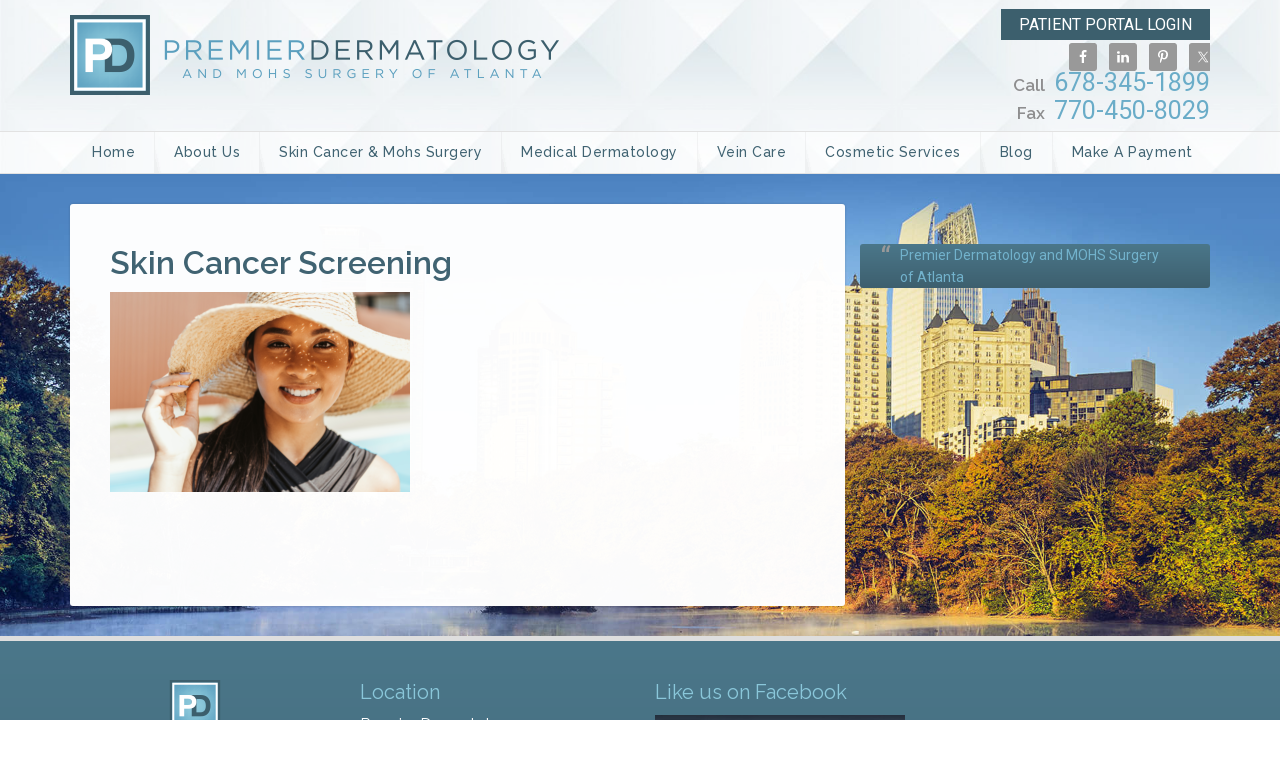

--- FILE ---
content_type: text/html; charset=UTF-8
request_url: https://premierdermatologyatlanta.com/what-are-the-signs-you-should-get-a-skin-cancer-screening/what_are_the_signs_you_should_get_a_skin_cancer_screening_637803600062687692/
body_size: 10115
content:
<!DOCTYPE html>
<html lang="en-US">
<head >
<meta charset="UTF-8" />
<meta name="viewport" content="width=device-width, initial-scale=1" />
<meta name='robots' content='index, follow, max-image-preview:large, max-snippet:-1, max-video-preview:-1' />
	<style>img:is([sizes="auto" i], [sizes^="auto," i]) { contain-intrinsic-size: 3000px 1500px }</style>
	
	<!-- This site is optimized with the Yoast SEO plugin v22.3 - https://yoast.com/wordpress/plugins/seo/ -->
	<title>Skin Cancer Screening - Premier Dermatology Atlanta</title><link rel="preload" as="style" href="https://fonts.googleapis.com/css?family=Lato%3A400%2C700&#038;display=swap" /><link rel="stylesheet" href="https://fonts.googleapis.com/css?family=Lato%3A400%2C700&#038;display=swap" media="print" onload="this.media='all'" /><noscript><link rel="stylesheet" href="https://fonts.googleapis.com/css?family=Lato%3A400%2C700&#038;display=swap" /></noscript>
	<link rel="canonical" href="https://premierdermatologyatlanta.com/what-are-the-signs-you-should-get-a-skin-cancer-screening/what_are_the_signs_you_should_get_a_skin_cancer_screening_637803600062687692/" />
	<meta property="og:locale" content="en_US" />
	<meta property="og:type" content="article" />
	<meta property="og:title" content="Skin Cancer Screening - Premier Dermatology Atlanta" />
	<meta property="og:url" content="https://premierdermatologyatlanta.com/what-are-the-signs-you-should-get-a-skin-cancer-screening/what_are_the_signs_you_should_get_a_skin_cancer_screening_637803600062687692/" />
	<meta property="og:site_name" content="Premier Dermatology Atlanta" />
	<meta property="article:modified_time" content="2022-07-31T09:41:44+00:00" />
	<meta property="og:image" content="https://premierdermatologyatlanta.com/what-are-the-signs-you-should-get-a-skin-cancer-screening/what_are_the_signs_you_should_get_a_skin_cancer_screening_637803600062687692" />
	<meta property="og:image:width" content="999" />
	<meta property="og:image:height" content="667" />
	<meta property="og:image:type" content="image/png" />
	<meta name="twitter:card" content="summary_large_image" />
	<script type="application/ld+json" class="yoast-schema-graph">{"@context":"https://schema.org","@graph":[{"@type":"WebPage","@id":"https://premierdermatologyatlanta.com/what-are-the-signs-you-should-get-a-skin-cancer-screening/what_are_the_signs_you_should_get_a_skin_cancer_screening_637803600062687692/","url":"https://premierdermatologyatlanta.com/what-are-the-signs-you-should-get-a-skin-cancer-screening/what_are_the_signs_you_should_get_a_skin_cancer_screening_637803600062687692/","name":"Skin Cancer Screening - Premier Dermatology Atlanta","isPartOf":{"@id":"https://premierdermatologyatlanta.com/#website"},"primaryImageOfPage":{"@id":"https://premierdermatologyatlanta.com/what-are-the-signs-you-should-get-a-skin-cancer-screening/what_are_the_signs_you_should_get_a_skin_cancer_screening_637803600062687692/#primaryimage"},"image":{"@id":"https://premierdermatologyatlanta.com/what-are-the-signs-you-should-get-a-skin-cancer-screening/what_are_the_signs_you_should_get_a_skin_cancer_screening_637803600062687692/#primaryimage"},"thumbnailUrl":"https://premierdermatologyatlanta.com/wp-content/uploads/2022/02/What_Are_the_Signs_You_Should_Get_a_Skin_Cancer_Screening_637803600062687692.png","datePublished":"2022-02-13T19:57:23+00:00","dateModified":"2022-07-31T09:41:44+00:00","breadcrumb":{"@id":"https://premierdermatologyatlanta.com/what-are-the-signs-you-should-get-a-skin-cancer-screening/what_are_the_signs_you_should_get_a_skin_cancer_screening_637803600062687692/#breadcrumb"},"inLanguage":"en-US","potentialAction":[{"@type":"ReadAction","target":["https://premierdermatologyatlanta.com/what-are-the-signs-you-should-get-a-skin-cancer-screening/what_are_the_signs_you_should_get_a_skin_cancer_screening_637803600062687692/"]}]},{"@type":"ImageObject","inLanguage":"en-US","@id":"https://premierdermatologyatlanta.com/what-are-the-signs-you-should-get-a-skin-cancer-screening/what_are_the_signs_you_should_get_a_skin_cancer_screening_637803600062687692/#primaryimage","url":"https://premierdermatologyatlanta.com/wp-content/uploads/2022/02/What_Are_the_Signs_You_Should_Get_a_Skin_Cancer_Screening_637803600062687692.png","contentUrl":"https://premierdermatologyatlanta.com/wp-content/uploads/2022/02/What_Are_the_Signs_You_Should_Get_a_Skin_Cancer_Screening_637803600062687692.png","width":999,"height":667,"caption":"Skin Cancer Screening"},{"@type":"BreadcrumbList","@id":"https://premierdermatologyatlanta.com/what-are-the-signs-you-should-get-a-skin-cancer-screening/what_are_the_signs_you_should_get_a_skin_cancer_screening_637803600062687692/#breadcrumb","itemListElement":[{"@type":"ListItem","position":1,"name":"Home","item":"https://premierdermatologyatlanta.com/"},{"@type":"ListItem","position":2,"name":"What Are the Signs You Should Get a Skin Cancer Screening?","item":"https://premierdermatologyatlanta.com/what-are-the-signs-you-should-get-a-skin-cancer-screening/"},{"@type":"ListItem","position":3,"name":"Skin Cancer Screening"}]},{"@type":"WebSite","@id":"https://premierdermatologyatlanta.com/#website","url":"https://premierdermatologyatlanta.com/","name":"Premier Dermatology Atlanta","description":"Skin Cancer &amp; Mohs Micrographic Surgery | Alpharetta GA 30005","potentialAction":[{"@type":"SearchAction","target":{"@type":"EntryPoint","urlTemplate":"https://premierdermatologyatlanta.com/?s={search_term_string}"},"query-input":"required name=search_term_string"}],"inLanguage":"en-US"}]}</script>
	<!-- / Yoast SEO plugin. -->


<link rel='dns-prefetch' href='//fonts.googleapis.com' />
<link rel='dns-prefetch' href='//netdna.bootstrapcdn.com' />
<link rel='dns-prefetch' href='//www.facebook.com' />
<link rel='dns-prefetch' href='//widget.newlooknow.com' />
<link rel='dns-prefetch' href='//platform.twitter.com' />
<link rel='dns-prefetch' href='//21640.tctm.co' />
<link rel='dns-prefetch' href='//pixel-geo.prfct.co' />
<link rel='dns-prefetch' href='//fonts.gstatic.com' />
<link rel='dns-prefetch' href='//i.ytimg.com' />
<link rel='dns-prefetch' href='//platform.linkedin.com' />
<link rel='dns-prefetch' href='//apis.google.com' />
<link rel='dns-prefetch' href='//cdn.touchmd.com' />
<link rel='dns-prefetch' href='//syndication.twitter.com' />
<link rel='dns-prefetch' href='//bam.nr-data.net' />
<link rel='dns-prefetch' href='//tgwj9nw6uh.execute-api.us-west-2.amazonaws.com' />
<link rel='dns-prefetch' href='//tag.marinsm.com' />
<link rel='dns-prefetch' href='//js-agent.newrelic.com' />
<link rel='dns-prefetch' href='//www.google-analytics.com' />
<link rel='dns-prefetch' href='//connect.facebook.net' />
<link href='https://fonts.gstatic.com' crossorigin rel='preconnect' />
<link rel="alternate" type="application/rss+xml" title="Premier Dermatology Atlanta &raquo; Feed" href="https://premierdermatologyatlanta.com/feed/" />
<link data-minify="1" rel='stylesheet' id='outreach-pro-theme-css' href='https://premierdermatologyatlanta.com/wp-content/cache/min/1/wp-content/themes/premierdermatologyatlanta/style.css?ver=1694534598' type='text/css' media='all' />
<style id='wp-emoji-styles-inline-css' type='text/css'>

	img.wp-smiley, img.emoji {
		display: inline !important;
		border: none !important;
		box-shadow: none !important;
		height: 1em !important;
		width: 1em !important;
		margin: 0 0.07em !important;
		vertical-align: -0.1em !important;
		background: none !important;
		padding: 0 !important;
	}
</style>
<link rel='stylesheet' id='wp-block-library-css' href='https://premierdermatologyatlanta.com/wp-includes/css/dist/block-library/style.min.css?ver=6.8.3' type='text/css' media='all' />
<style id='classic-theme-styles-inline-css' type='text/css'>
/*! This file is auto-generated */
.wp-block-button__link{color:#fff;background-color:#32373c;border-radius:9999px;box-shadow:none;text-decoration:none;padding:calc(.667em + 2px) calc(1.333em + 2px);font-size:1.125em}.wp-block-file__button{background:#32373c;color:#fff;text-decoration:none}
</style>
<style id='global-styles-inline-css' type='text/css'>
:root{--wp--preset--aspect-ratio--square: 1;--wp--preset--aspect-ratio--4-3: 4/3;--wp--preset--aspect-ratio--3-4: 3/4;--wp--preset--aspect-ratio--3-2: 3/2;--wp--preset--aspect-ratio--2-3: 2/3;--wp--preset--aspect-ratio--16-9: 16/9;--wp--preset--aspect-ratio--9-16: 9/16;--wp--preset--color--black: #000000;--wp--preset--color--cyan-bluish-gray: #abb8c3;--wp--preset--color--white: #ffffff;--wp--preset--color--pale-pink: #f78da7;--wp--preset--color--vivid-red: #cf2e2e;--wp--preset--color--luminous-vivid-orange: #ff6900;--wp--preset--color--luminous-vivid-amber: #fcb900;--wp--preset--color--light-green-cyan: #7bdcb5;--wp--preset--color--vivid-green-cyan: #00d084;--wp--preset--color--pale-cyan-blue: #8ed1fc;--wp--preset--color--vivid-cyan-blue: #0693e3;--wp--preset--color--vivid-purple: #9b51e0;--wp--preset--gradient--vivid-cyan-blue-to-vivid-purple: linear-gradient(135deg,rgba(6,147,227,1) 0%,rgb(155,81,224) 100%);--wp--preset--gradient--light-green-cyan-to-vivid-green-cyan: linear-gradient(135deg,rgb(122,220,180) 0%,rgb(0,208,130) 100%);--wp--preset--gradient--luminous-vivid-amber-to-luminous-vivid-orange: linear-gradient(135deg,rgba(252,185,0,1) 0%,rgba(255,105,0,1) 100%);--wp--preset--gradient--luminous-vivid-orange-to-vivid-red: linear-gradient(135deg,rgba(255,105,0,1) 0%,rgb(207,46,46) 100%);--wp--preset--gradient--very-light-gray-to-cyan-bluish-gray: linear-gradient(135deg,rgb(238,238,238) 0%,rgb(169,184,195) 100%);--wp--preset--gradient--cool-to-warm-spectrum: linear-gradient(135deg,rgb(74,234,220) 0%,rgb(151,120,209) 20%,rgb(207,42,186) 40%,rgb(238,44,130) 60%,rgb(251,105,98) 80%,rgb(254,248,76) 100%);--wp--preset--gradient--blush-light-purple: linear-gradient(135deg,rgb(255,206,236) 0%,rgb(152,150,240) 100%);--wp--preset--gradient--blush-bordeaux: linear-gradient(135deg,rgb(254,205,165) 0%,rgb(254,45,45) 50%,rgb(107,0,62) 100%);--wp--preset--gradient--luminous-dusk: linear-gradient(135deg,rgb(255,203,112) 0%,rgb(199,81,192) 50%,rgb(65,88,208) 100%);--wp--preset--gradient--pale-ocean: linear-gradient(135deg,rgb(255,245,203) 0%,rgb(182,227,212) 50%,rgb(51,167,181) 100%);--wp--preset--gradient--electric-grass: linear-gradient(135deg,rgb(202,248,128) 0%,rgb(113,206,126) 100%);--wp--preset--gradient--midnight: linear-gradient(135deg,rgb(2,3,129) 0%,rgb(40,116,252) 100%);--wp--preset--font-size--small: 13px;--wp--preset--font-size--medium: 20px;--wp--preset--font-size--large: 36px;--wp--preset--font-size--x-large: 42px;--wp--preset--spacing--20: 0.44rem;--wp--preset--spacing--30: 0.67rem;--wp--preset--spacing--40: 1rem;--wp--preset--spacing--50: 1.5rem;--wp--preset--spacing--60: 2.25rem;--wp--preset--spacing--70: 3.38rem;--wp--preset--spacing--80: 5.06rem;--wp--preset--shadow--natural: 6px 6px 9px rgba(0, 0, 0, 0.2);--wp--preset--shadow--deep: 12px 12px 50px rgba(0, 0, 0, 0.4);--wp--preset--shadow--sharp: 6px 6px 0px rgba(0, 0, 0, 0.2);--wp--preset--shadow--outlined: 6px 6px 0px -3px rgba(255, 255, 255, 1), 6px 6px rgba(0, 0, 0, 1);--wp--preset--shadow--crisp: 6px 6px 0px rgba(0, 0, 0, 1);}:where(.is-layout-flex){gap: 0.5em;}:where(.is-layout-grid){gap: 0.5em;}body .is-layout-flex{display: flex;}.is-layout-flex{flex-wrap: wrap;align-items: center;}.is-layout-flex > :is(*, div){margin: 0;}body .is-layout-grid{display: grid;}.is-layout-grid > :is(*, div){margin: 0;}:where(.wp-block-columns.is-layout-flex){gap: 2em;}:where(.wp-block-columns.is-layout-grid){gap: 2em;}:where(.wp-block-post-template.is-layout-flex){gap: 1.25em;}:where(.wp-block-post-template.is-layout-grid){gap: 1.25em;}.has-black-color{color: var(--wp--preset--color--black) !important;}.has-cyan-bluish-gray-color{color: var(--wp--preset--color--cyan-bluish-gray) !important;}.has-white-color{color: var(--wp--preset--color--white) !important;}.has-pale-pink-color{color: var(--wp--preset--color--pale-pink) !important;}.has-vivid-red-color{color: var(--wp--preset--color--vivid-red) !important;}.has-luminous-vivid-orange-color{color: var(--wp--preset--color--luminous-vivid-orange) !important;}.has-luminous-vivid-amber-color{color: var(--wp--preset--color--luminous-vivid-amber) !important;}.has-light-green-cyan-color{color: var(--wp--preset--color--light-green-cyan) !important;}.has-vivid-green-cyan-color{color: var(--wp--preset--color--vivid-green-cyan) !important;}.has-pale-cyan-blue-color{color: var(--wp--preset--color--pale-cyan-blue) !important;}.has-vivid-cyan-blue-color{color: var(--wp--preset--color--vivid-cyan-blue) !important;}.has-vivid-purple-color{color: var(--wp--preset--color--vivid-purple) !important;}.has-black-background-color{background-color: var(--wp--preset--color--black) !important;}.has-cyan-bluish-gray-background-color{background-color: var(--wp--preset--color--cyan-bluish-gray) !important;}.has-white-background-color{background-color: var(--wp--preset--color--white) !important;}.has-pale-pink-background-color{background-color: var(--wp--preset--color--pale-pink) !important;}.has-vivid-red-background-color{background-color: var(--wp--preset--color--vivid-red) !important;}.has-luminous-vivid-orange-background-color{background-color: var(--wp--preset--color--luminous-vivid-orange) !important;}.has-luminous-vivid-amber-background-color{background-color: var(--wp--preset--color--luminous-vivid-amber) !important;}.has-light-green-cyan-background-color{background-color: var(--wp--preset--color--light-green-cyan) !important;}.has-vivid-green-cyan-background-color{background-color: var(--wp--preset--color--vivid-green-cyan) !important;}.has-pale-cyan-blue-background-color{background-color: var(--wp--preset--color--pale-cyan-blue) !important;}.has-vivid-cyan-blue-background-color{background-color: var(--wp--preset--color--vivid-cyan-blue) !important;}.has-vivid-purple-background-color{background-color: var(--wp--preset--color--vivid-purple) !important;}.has-black-border-color{border-color: var(--wp--preset--color--black) !important;}.has-cyan-bluish-gray-border-color{border-color: var(--wp--preset--color--cyan-bluish-gray) !important;}.has-white-border-color{border-color: var(--wp--preset--color--white) !important;}.has-pale-pink-border-color{border-color: var(--wp--preset--color--pale-pink) !important;}.has-vivid-red-border-color{border-color: var(--wp--preset--color--vivid-red) !important;}.has-luminous-vivid-orange-border-color{border-color: var(--wp--preset--color--luminous-vivid-orange) !important;}.has-luminous-vivid-amber-border-color{border-color: var(--wp--preset--color--luminous-vivid-amber) !important;}.has-light-green-cyan-border-color{border-color: var(--wp--preset--color--light-green-cyan) !important;}.has-vivid-green-cyan-border-color{border-color: var(--wp--preset--color--vivid-green-cyan) !important;}.has-pale-cyan-blue-border-color{border-color: var(--wp--preset--color--pale-cyan-blue) !important;}.has-vivid-cyan-blue-border-color{border-color: var(--wp--preset--color--vivid-cyan-blue) !important;}.has-vivid-purple-border-color{border-color: var(--wp--preset--color--vivid-purple) !important;}.has-vivid-cyan-blue-to-vivid-purple-gradient-background{background: var(--wp--preset--gradient--vivid-cyan-blue-to-vivid-purple) !important;}.has-light-green-cyan-to-vivid-green-cyan-gradient-background{background: var(--wp--preset--gradient--light-green-cyan-to-vivid-green-cyan) !important;}.has-luminous-vivid-amber-to-luminous-vivid-orange-gradient-background{background: var(--wp--preset--gradient--luminous-vivid-amber-to-luminous-vivid-orange) !important;}.has-luminous-vivid-orange-to-vivid-red-gradient-background{background: var(--wp--preset--gradient--luminous-vivid-orange-to-vivid-red) !important;}.has-very-light-gray-to-cyan-bluish-gray-gradient-background{background: var(--wp--preset--gradient--very-light-gray-to-cyan-bluish-gray) !important;}.has-cool-to-warm-spectrum-gradient-background{background: var(--wp--preset--gradient--cool-to-warm-spectrum) !important;}.has-blush-light-purple-gradient-background{background: var(--wp--preset--gradient--blush-light-purple) !important;}.has-blush-bordeaux-gradient-background{background: var(--wp--preset--gradient--blush-bordeaux) !important;}.has-luminous-dusk-gradient-background{background: var(--wp--preset--gradient--luminous-dusk) !important;}.has-pale-ocean-gradient-background{background: var(--wp--preset--gradient--pale-ocean) !important;}.has-electric-grass-gradient-background{background: var(--wp--preset--gradient--electric-grass) !important;}.has-midnight-gradient-background{background: var(--wp--preset--gradient--midnight) !important;}.has-small-font-size{font-size: var(--wp--preset--font-size--small) !important;}.has-medium-font-size{font-size: var(--wp--preset--font-size--medium) !important;}.has-large-font-size{font-size: var(--wp--preset--font-size--large) !important;}.has-x-large-font-size{font-size: var(--wp--preset--font-size--x-large) !important;}
:where(.wp-block-post-template.is-layout-flex){gap: 1.25em;}:where(.wp-block-post-template.is-layout-grid){gap: 1.25em;}
:where(.wp-block-columns.is-layout-flex){gap: 2em;}:where(.wp-block-columns.is-layout-grid){gap: 2em;}
:root :where(.wp-block-pullquote){font-size: 1.5em;line-height: 1.6;}
</style>
<link data-minify="1" rel='stylesheet' id='social-share-style-css' href='https://premierdermatologyatlanta.com/wp-content/cache/min/1/wp-content/plugins/ccdm-social-share/css/styles.css?ver=1694534598' type='text/css' media='all' />
<link data-minify="1" rel='stylesheet' id='rs-plugin-settings-css' href='https://premierdermatologyatlanta.com/wp-content/cache/min/1/wp-content/plugins/revslider/public/assets/css/rs6.css?ver=1694534599' type='text/css' media='all' />
<style id='rs-plugin-settings-inline-css' type='text/css'>
#rs-demo-id {}
</style>

<link data-minify="1" rel='stylesheet' id='outreach-font-awesome-css' href='https://premierdermatologyatlanta.com/wp-content/cache/min/1/font-awesome/4.0.3/css/font-awesome.min.css?ver=1694534599' type='text/css' media='all' />
<link data-minify="1" rel='stylesheet' id='simple-social-icons-font-css' href='https://premierdermatologyatlanta.com/wp-content/cache/min/1/wp-content/plugins/simple-social-icons/css/style.css?ver=1694534599' type='text/css' media='all' />
<style id='rocket-lazyload-inline-css' type='text/css'>
.rll-youtube-player{position:relative;padding-bottom:56.23%;height:0;overflow:hidden;max-width:100%;}.rll-youtube-player:focus-within{outline: 2px solid currentColor;outline-offset: 5px;}.rll-youtube-player iframe{position:absolute;top:0;left:0;width:100%;height:100%;z-index:100;background:0 0}.rll-youtube-player img{bottom:0;display:block;left:0;margin:auto;max-width:100%;width:100%;position:absolute;right:0;top:0;border:none;height:auto;-webkit-transition:.4s all;-moz-transition:.4s all;transition:.4s all}.rll-youtube-player img:hover{-webkit-filter:brightness(75%)}.rll-youtube-player .play{height:100%;width:100%;left:0;top:0;position:absolute;background:url(https://premierdermatologyatlanta.com/wp-content/plugins/wp-rocket/assets/img/youtube.png) no-repeat center;background-color: transparent !important;cursor:pointer;border:none;}
</style>
<script type="text/javascript" src="https://premierdermatologyatlanta.com/wp-includes/js/jquery/jquery.min.js?ver=3.7.1" id="jquery-core-js"></script>







<link rel="https://api.w.org/" href="https://premierdermatologyatlanta.com/wp-json/" /><link rel="alternate" title="JSON" type="application/json" href="https://premierdermatologyatlanta.com/wp-json/wp/v2/media/1103" /><link rel="EditURI" type="application/rsd+xml" title="RSD" href="https://premierdermatologyatlanta.com/xmlrpc.php?rsd" />
<link rel='shortlink' href='https://premierdermatologyatlanta.com/?p=1103' />
<link rel="alternate" title="oEmbed (JSON)" type="application/json+oembed" href="https://premierdermatologyatlanta.com/wp-json/oembed/1.0/embed?url=https%3A%2F%2Fpremierdermatologyatlanta.com%2Fwhat-are-the-signs-you-should-get-a-skin-cancer-screening%2Fwhat_are_the_signs_you_should_get_a_skin_cancer_screening_637803600062687692%2F" />
<link rel="alternate" title="oEmbed (XML)" type="text/xml+oembed" href="https://premierdermatologyatlanta.com/wp-json/oembed/1.0/embed?url=https%3A%2F%2Fpremierdermatologyatlanta.com%2Fwhat-are-the-signs-you-should-get-a-skin-cancer-screening%2Fwhat_are_the_signs_you_should_get_a_skin_cancer_screening_637803600062687692%2F&#038;format=xml" />
<link rel="pingback" href="https://premierdermatologyatlanta.com/xmlrpc.php" />
<!-- Google Tag Manager -->
<script>(function(w,d,s,l,i){w[l]=w[l]||[];w[l].push({'gtm.start':
new Date().getTime(),event:'gtm.js'});var f=d.getElementsByTagName(s)[0],
j=d.createElement(s),dl=l!='dataLayer'?'&l='+l:'';j.async=true;j.src=
'https://www.googletagmanager.com/gtm.js?id='+i+dl;f.parentNode.insertBefore(j,f);
})(window,document,'script','dataLayer','GTM-N4B2MTD');</script>
<!-- End Google Tag Manager -->


<!-- Global site tag (gtag.js) - Google Analytics -->
<script async src="https://www.googletagmanager.com/gtag/js?id=UA-86902001-1"></script>
<script>
  window.dataLayer = window.dataLayer || [];
  function gtag(){dataLayer.push(arguments);}
  gtag('js', new Date());

  gtag('config', 'UA-86902001-1');
</script>
<style type="text/css">.site-title a { background: url(https://premierdermatologyatlanta.com/wp-content/uploads/2016/11/logo-header.png) no-repeat !important; }</style>
<style type="text/css" id="custom-background-css">
body.custom-background { background-image: url("https://premierdermatologyatlanta.com/wp-content/uploads/2016/10/back.jpg"); background-position: center top; background-size: auto; background-repeat: repeat; background-attachment: fixed; }
</style>
	<!-- There is no amphtml version available for this URL. --><meta name="generator" content="Powered by Slider Revolution 6.3.5 - responsive, Mobile-Friendly Slider Plugin for WordPress with comfortable drag and drop interface." />
<link rel="icon" href="https://premierdermatologyatlanta.com/wp-content/uploads/2017/02/cropped-favi-32x32.png" sizes="32x32" />
<link rel="icon" href="https://premierdermatologyatlanta.com/wp-content/uploads/2017/02/cropped-favi-192x192.png" sizes="192x192" />
<link rel="apple-touch-icon" href="https://premierdermatologyatlanta.com/wp-content/uploads/2017/02/cropped-favi-180x180.png" />
<meta name="msapplication-TileImage" content="https://premierdermatologyatlanta.com/wp-content/uploads/2017/02/cropped-favi-270x270.png" />
<script type="text/javascript">function setREVStartSize(e){
			//window.requestAnimationFrame(function() {				 
				window.RSIW = window.RSIW===undefined ? window.innerWidth : window.RSIW;	
				window.RSIH = window.RSIH===undefined ? window.innerHeight : window.RSIH;	
				try {								
					var pw = document.getElementById(e.c).parentNode.offsetWidth,
						newh;
					pw = pw===0 || isNaN(pw) ? window.RSIW : pw;
					e.tabw = e.tabw===undefined ? 0 : parseInt(e.tabw);
					e.thumbw = e.thumbw===undefined ? 0 : parseInt(e.thumbw);
					e.tabh = e.tabh===undefined ? 0 : parseInt(e.tabh);
					e.thumbh = e.thumbh===undefined ? 0 : parseInt(e.thumbh);
					e.tabhide = e.tabhide===undefined ? 0 : parseInt(e.tabhide);
					e.thumbhide = e.thumbhide===undefined ? 0 : parseInt(e.thumbhide);
					e.mh = e.mh===undefined || e.mh=="" || e.mh==="auto" ? 0 : parseInt(e.mh,0);		
					if(e.layout==="fullscreen" || e.l==="fullscreen") 						
						newh = Math.max(e.mh,window.RSIH);					
					else{					
						e.gw = Array.isArray(e.gw) ? e.gw : [e.gw];
						for (var i in e.rl) if (e.gw[i]===undefined || e.gw[i]===0) e.gw[i] = e.gw[i-1];					
						e.gh = e.el===undefined || e.el==="" || (Array.isArray(e.el) && e.el.length==0)? e.gh : e.el;
						e.gh = Array.isArray(e.gh) ? e.gh : [e.gh];
						for (var i in e.rl) if (e.gh[i]===undefined || e.gh[i]===0) e.gh[i] = e.gh[i-1];
											
						var nl = new Array(e.rl.length),
							ix = 0,						
							sl;					
						e.tabw = e.tabhide>=pw ? 0 : e.tabw;
						e.thumbw = e.thumbhide>=pw ? 0 : e.thumbw;
						e.tabh = e.tabhide>=pw ? 0 : e.tabh;
						e.thumbh = e.thumbhide>=pw ? 0 : e.thumbh;					
						for (var i in e.rl) nl[i] = e.rl[i]<window.RSIW ? 0 : e.rl[i];
						sl = nl[0];									
						for (var i in nl) if (sl>nl[i] && nl[i]>0) { sl = nl[i]; ix=i;}															
						var m = pw>(e.gw[ix]+e.tabw+e.thumbw) ? 1 : (pw-(e.tabw+e.thumbw)) / (e.gw[ix]);					
						newh =  (e.gh[ix] * m) + (e.tabh + e.thumbh);
					}				
					if(window.rs_init_css===undefined) window.rs_init_css = document.head.appendChild(document.createElement("style"));					
					document.getElementById(e.c).height = newh+"px";
					window.rs_init_css.innerHTML += "#"+e.c+"_wrapper { height: "+newh+"px }";				
				} catch(e){
					console.log("Failure at Presize of Slider:" + e)
				}					   
			//});
		  };</script>
<noscript><style id="rocket-lazyload-nojs-css">.rll-youtube-player, [data-lazy-src]{display:none !important;}</style></noscript></head>
<body class="attachment wp-singular attachment-template-default single single-attachment postid-1103 attachmentid-1103 attachment-png custom-background wp-theme-genesis wp-child-theme-premierdermatologyatlanta custom-header header-image content-sidebar genesis-breadcrumbs-hidden genesis-footer-widgets-visible ccdm-reviews-page"><div class="site-container"><header class="site-header"><div class="wrap"><div class="title-area"><p class="site-title"><a href="https://premierdermatologyatlanta.com/">Premier Dermatology Atlanta</a></p><p class="site-description">Skin Cancer &amp; Mohs Micrographic Surgery | Alpharetta GA 30005</p></div><div class="widget-area header-widget-area"><section id="text-11" class="widget widget_text"><div class="widget-wrap">			<div class="textwidget"><a href="https://premierdermatl.ema.md/ema/Login.action" target="_blank"><span class="portal-btn">Patient Portal Login</span></a></div>
		</div></section>
<section id="simple-social-icons-3" class="widget simple-social-icons"><div class="widget-wrap"><ul class="alignright"><li class="ssi-facebook"><a href="https://www.facebook.com/PremierDermATL/" target="_blank" rel="noopener noreferrer"><svg role="img" class="social-facebook" aria-labelledby="social-facebook-3"><title id="social-facebook-3">Facebook</title><use xlink:href="https://premierdermatologyatlanta.com/wp-content/plugins/simple-social-icons/symbol-defs.svg#social-facebook"></use></svg></a></li><li class="ssi-linkedin"><a href="https://www.linkedin.com/company/premierdermatologyatl/" target="_blank" rel="noopener noreferrer"><svg role="img" class="social-linkedin" aria-labelledby="social-linkedin-3"><title id="social-linkedin-3">LinkedIn</title><use xlink:href="https://premierdermatologyatlanta.com/wp-content/plugins/simple-social-icons/symbol-defs.svg#social-linkedin"></use></svg></a></li><li class="ssi-pinterest"><a href="https://www.pinterest.com/Premierdermatl/" target="_blank" rel="noopener noreferrer"><svg role="img" class="social-pinterest" aria-labelledby="social-pinterest-3"><title id="social-pinterest-3">Pinterest</title><use xlink:href="https://premierdermatologyatlanta.com/wp-content/plugins/simple-social-icons/symbol-defs.svg#social-pinterest"></use></svg></a></li><li class="ssi-twitter"><a href="https://twitter.com/PremierDermATL" target="_blank" rel="noopener noreferrer"><svg role="img" class="social-twitter" aria-labelledby="social-twitter-3"><title id="social-twitter-3">Twitter</title><use xlink:href="https://premierdermatologyatlanta.com/wp-content/plugins/simple-social-icons/symbol-defs.svg#social-twitter"></use></svg></a></li></ul></div></section>
<section id="text-7" class="widget widget_text"><div class="widget-wrap">			<div class="textwidget"><div class="tel"><a href="tel:678-345-1899"><span class="call-today"> Call </span>678-345-1899</a></div>
<div class="tel"><a href="tel:770-450-8029"><span class="call-today"> Fax </span>770-450-8029</a></div></div>
		</div></section>
</div></div></header><nav class="nav-primary" aria-label="Main"><div class="wrap"><ul id="menu-main-navigation" class="menu genesis-nav-menu menu-primary"><li id="menu-item-156" class="menu-item menu-item-type-custom menu-item-object-custom menu-item-156"><a href="/"><span >Home</span></a></li>
<li id="menu-item-229" class="menu-item menu-item-type-custom menu-item-object-custom menu-item-has-children menu-item-229"><a href="#" class="sub-item"><span >About Us</span></a>
<ul class="sub-menu">
	<li id="menu-item-230" class="menu-item menu-item-type-post_type menu-item-object-page menu-item-230"><a href="https://premierdermatologyatlanta.com/brent-taylor-md/"><span >Brent Taylor, MD</span></a></li>
	<li id="menu-item-273" class="menu-item menu-item-type-post_type menu-item-object-page menu-item-273"><a href="https://premierdermatologyatlanta.com/the-fellowship-difference/"><span >The Fellowship Difference</span></a></li>
	<li id="menu-item-994" class="menu-item menu-item-type-post_type menu-item-object-page menu-item-994"><a href="https://premierdermatologyatlanta.com/kathryn-filipek-pa-c/"><span >Kathryn Filipek, PA-C</span></a></li>
	<li id="menu-item-166" class="menu-item menu-item-type-post_type menu-item-object-page menu-item-166"><a href="https://premierdermatologyatlanta.com/contact-us/"><span >Location &#038; Contact</span></a></li>
	<li id="menu-item-490" class="menu-item menu-item-type-post_type menu-item-object-page menu-item-490"><a href="https://premierdermatologyatlanta.com/reviews/"><span >Reviews</span></a></li>
</ul>
</li>
<li id="menu-item-364" class="menu-item menu-item-type-custom menu-item-object-custom menu-item-has-children menu-item-364"><a href="#" class="sub-item"><span >Skin Cancer &#038; Mohs Surgery</span></a>
<ul class="sub-menu">
	<li id="menu-item-446" class="menu-item menu-item-type-post_type menu-item-object-page menu-item-446"><a href="https://premierdermatologyatlanta.com/skin-cancer-overview/"><span >Overview</span></a></li>
	<li id="menu-item-315" class="menu-item menu-item-type-post_type menu-item-object-page menu-item-315"><a href="https://premierdermatologyatlanta.com/skin-cancer-surveillance-skin-exams-and-spot-checks/"><span >Skin Cancer Screenings</span></a></li>
	<li id="menu-item-378" class="menu-item menu-item-type-custom menu-item-object-custom menu-item-has-children menu-item-378"><a href="#" class="sub-item"><span >Skin Cancers</span></a>
	<ul class="sub-menu">
		<li id="menu-item-311" class="menu-item menu-item-type-post_type menu-item-object-page menu-item-311"><a href="https://premierdermatologyatlanta.com/actinic-keratosis-ak/"><span >Actinic Keratosis</span></a></li>
		<li id="menu-item-310" class="menu-item menu-item-type-post_type menu-item-object-page menu-item-310"><a href="https://premierdermatologyatlanta.com/atypical-moles-dysplastic-nevi/"><span >Atypical Moles</span></a></li>
		<li id="menu-item-314" class="menu-item menu-item-type-post_type menu-item-object-page menu-item-314"><a href="https://premierdermatologyatlanta.com/basal-cell-carcinoma-bcc/"><span >Basal Cell Carcinoma</span></a></li>
		<li id="menu-item-313" class="menu-item menu-item-type-post_type menu-item-object-page menu-item-313"><a href="https://premierdermatologyatlanta.com/squamous-cell-carcinoma-scc/"><span >Squamous Cell Carcinoma</span></a></li>
		<li id="menu-item-312" class="menu-item menu-item-type-post_type menu-item-object-page menu-item-312"><a href="https://premierdermatologyatlanta.com/melanoma-abc/"><span >Melanoma</span></a></li>
	</ul>
</li>
	<li id="menu-item-309" class="menu-item menu-item-type-post_type menu-item-object-page menu-item-309"><a href="https://premierdermatologyatlanta.com/mohs-surgery/"><span >Mohs Micrographic Surgery</span></a></li>
	<li id="menu-item-308" class="menu-item menu-item-type-post_type menu-item-object-page menu-item-308"><a href="https://premierdermatologyatlanta.com/mohs-surgery-for-melanoma/"><span >Mohs for Melanoma</span></a></li>
	<li id="menu-item-307" class="menu-item menu-item-type-post_type menu-item-object-page menu-item-307"><a href="https://premierdermatologyatlanta.com/excisions-for-skin-cancer/"><span >Surgical Excision</span></a></li>
	<li id="menu-item-306" class="menu-item menu-item-type-post_type menu-item-object-page menu-item-306"><a href="https://premierdermatologyatlanta.com/edc-electrodessication-curettage/"><span >Electrodesiccation &#038; Curettage (ED&#038;C)</span></a></li>
	<li id="menu-item-304" class="menu-item menu-item-type-post_type menu-item-object-page menu-item-304"><a href="https://premierdermatologyatlanta.com/photodynamic-therapy-pdt/"><span >Photodynamic Therapy</span></a></li>
	<li id="menu-item-305" class="menu-item menu-item-type-post_type menu-item-object-page menu-item-305"><a href="https://premierdermatologyatlanta.com/topical-treatments-for-skin-cancer-and-pre-cancers/"><span >Topical Treatments Options</span></a></li>
</ul>
</li>
<li id="menu-item-160" class="menu-item menu-item-type-post_type menu-item-object-page menu-item-160"><a href="https://premierdermatologyatlanta.com/medical-dermatology/"><span >Medical Dermatology</span></a></li>
<li id="menu-item-365" class="menu-item menu-item-type-custom menu-item-object-custom menu-item-has-children menu-item-365"><a href="#" class="sub-item"><span >Vein Care</span></a>
<ul class="sub-menu">
	<li id="menu-item-159" class="menu-item menu-item-type-post_type menu-item-object-page menu-item-159"><a href="https://premierdermatologyatlanta.com/vein-care/"><span >Overview</span></a></li>
	<li id="menu-item-334" class="menu-item menu-item-type-post_type menu-item-object-page menu-item-334"><a href="https://premierdermatologyatlanta.com/chronic-venous-insufficiency-cvi/"><span >Chronic Venous Insufficiency (CVI)</span></a></li>
	<li id="menu-item-335" class="menu-item menu-item-type-post_type menu-item-object-page menu-item-335"><a href="https://premierdermatologyatlanta.com/spider-veins/"><span >Spider Veins</span></a></li>
	<li id="menu-item-336" class="menu-item menu-item-type-post_type menu-item-object-page menu-item-336"><a href="https://premierdermatologyatlanta.com/varicose-veins/"><span >Varicose Veins</span></a></li>
	<li id="menu-item-333" class="menu-item menu-item-type-post_type menu-item-object-page menu-item-333"><a href="https://premierdermatologyatlanta.com/venous-stasis-ulcers/"><span >Venous Stasis Ulcers</span></a></li>
</ul>
</li>
<li id="menu-item-581" class="menu-item menu-item-type-custom menu-item-object-custom menu-item-has-children menu-item-581"><a href="#" class="sub-item"><span >Cosmetic Services</span></a>
<ul class="sub-menu">
	<li id="menu-item-158" class="menu-item menu-item-type-post_type menu-item-object-page menu-item-158"><a href="https://premierdermatologyatlanta.com/cosmetic-services/"><span >Overview</span></a></li>
	<li id="menu-item-575" class="menu-item menu-item-type-post_type menu-item-object-page menu-item-575"><a href="https://premierdermatologyatlanta.com/botox/"><span >BOTOX</span></a></li>
	<li id="menu-item-574" class="menu-item menu-item-type-post_type menu-item-object-page menu-item-574"><a href="https://premierdermatologyatlanta.com/kybella/"><span >Kybella</span></a></li>
	<li id="menu-item-573" class="menu-item menu-item-type-post_type menu-item-object-page menu-item-573"><a href="https://premierdermatologyatlanta.com/latisse/"><span >Latisse</span></a></li>
	<li id="menu-item-572" class="menu-item menu-item-type-post_type menu-item-object-page menu-item-572"><a href="https://premierdermatologyatlanta.com/volbella/"><span >Volbella</span></a></li>
</ul>
</li>
<li id="menu-item-163" class="menu-item menu-item-type-post_type menu-item-object-page menu-item-163"><a href="https://premierdermatologyatlanta.com/blog/"><span >Blog</span></a></li>
<li id="menu-item-1007" class="menu-item menu-item-type-post_type menu-item-object-page menu-item-1007"><a href="https://premierdermatologyatlanta.com/make-a-payment/"><span >Make A Payment</span></a></li>
</ul></div></nav><div class="site-inner"><div class="wrap"><div class="content-sidebar-wrap"><main class="content"><article class="post-1103 attachment type-attachment status-inherit entry" aria-label="Skin Cancer Screening"><header class="entry-header"><h1 class="entry-title">Skin Cancer Screening</h1>
</header><div class="entry-content"><p class="attachment"><a href='https://premierdermatologyatlanta.com/wp-content/uploads/2022/02/What_Are_the_Signs_You_Should_Get_a_Skin_Cancer_Screening_637803600062687692.png'><img decoding="async" width="300" height="200" src="https://premierdermatologyatlanta.com/wp-content/uploads/2022/02/What_Are_the_Signs_You_Should_Get_a_Skin_Cancer_Screening_637803600062687692-300x200.png" class="attachment-medium size-medium" alt="Skin Cancer Screening" srcset="https://premierdermatologyatlanta.com/wp-content/uploads/2022/02/What_Are_the_Signs_You_Should_Get_a_Skin_Cancer_Screening_637803600062687692-300x200.png 300w, https://premierdermatologyatlanta.com/wp-content/uploads/2022/02/What_Are_the_Signs_You_Should_Get_a_Skin_Cancer_Screening_637803600062687692-768x513.png 768w, https://premierdermatologyatlanta.com/wp-content/uploads/2022/02/What_Are_the_Signs_You_Should_Get_a_Skin_Cancer_Screening_637803600062687692.png 999w" sizes="(max-width: 300px) 100vw, 300px" /></a></p>
</div><footer class="entry-footer"></footer></article></main><aside class="sidebar sidebar-primary widget-area" role="complementary" aria-label="Primary Sidebar"><section id="text-10" class="widget widget_text"><div class="widget-wrap">			<div class="textwidget"><div class="fb-page" data-href="https://www.facebook.com/Premier-Dermatology-and-MOHS-Surgery-of-Atlanta-248233352241642" data-tabs="timeline" data-width="350" data-small-header="true" data-adapt-container-width="true" data-hide-cover="false" data-show-facepile="true"><blockquote cite="https://www.facebook.com/Premier-Dermatology-and-MOHS-Surgery-of-Atlanta-248233352241642" class="fb-xfbml-parse-ignore"><a href="https://www.facebook.com/Premier-Dermatology-and-MOHS-Surgery-of-Atlanta-248233352241642">Premier Dermatology and MOHS Surgery of Atlanta</a></blockquote></div></div>
		</div></section>
</aside></div></div></div><div class="footer-widgets"><div class="wrap"><div class="widget-area footer-widgets-1 footer-widget-area"><section id="text-4" class="widget widget_text"><div class="widget-wrap">			<div class="textwidget"><img src="/wp-content/uploads/2016/11/logo-footer.png">
</div>
		</div></section>
<section id="simple-social-icons-2" class="widget simple-social-icons"><div class="widget-wrap"><ul class="aligncenter"><li class="ssi-facebook"><a href="https://www.facebook.com/Premier-Dermatology-and-MOHS-Surgery-of-Atlanta-248233352241642/?skip_nax_wizard=true" target="_blank" rel="noopener noreferrer"><svg role="img" class="social-facebook" aria-labelledby="social-facebook-2"><title id="social-facebook-2">Facebook</title><use xlink:href="https://premierdermatologyatlanta.com/wp-content/plugins/simple-social-icons/symbol-defs.svg#social-facebook"></use></svg></a></li><li class="ssi-linkedin"><a href="https://www.linkedin.com/company/premierdermatologyatl/" target="_blank" rel="noopener noreferrer"><svg role="img" class="social-linkedin" aria-labelledby="social-linkedin-2"><title id="social-linkedin-2">LinkedIn</title><use xlink:href="https://premierdermatologyatlanta.com/wp-content/plugins/simple-social-icons/symbol-defs.svg#social-linkedin"></use></svg></a></li><li class="ssi-pinterest"><a href="https://www.pinterest.com/Premierdermatl/" target="_blank" rel="noopener noreferrer"><svg role="img" class="social-pinterest" aria-labelledby="social-pinterest-2"><title id="social-pinterest-2">Pinterest</title><use xlink:href="https://premierdermatologyatlanta.com/wp-content/plugins/simple-social-icons/symbol-defs.svg#social-pinterest"></use></svg></a></li><li class="ssi-twitter"><a href="https://twitter.com/PremierDermATL" target="_blank" rel="noopener noreferrer"><svg role="img" class="social-twitter" aria-labelledby="social-twitter-2"><title id="social-twitter-2">Twitter</title><use xlink:href="https://premierdermatologyatlanta.com/wp-content/plugins/simple-social-icons/symbol-defs.svg#social-twitter"></use></svg></a></li></ul></div></section>
</div><div class="widget-area footer-widgets-2 footer-widget-area"><section id="text-6" class="widget widget_text"><div class="widget-wrap"><h4 class="widget-title widgettitle">Location</h4>
			<div class="textwidget"><div itemscope itemtype="http://schema.org/LocalBusiness">
   <span itemprop="name"><h6 style="color: #fff; margin-bottom: -20px;">Premier Dermatology</h6><br>and Mohs Surgery of Atlanta</span>
   <div itemprop="address" itemscope itemtype="http://schema.org/PostalAddress">
     <span itemprop="streetAddress">3180 North Point Parkway, Suite 420</span><br />
     <span itemprop="addressLocality">Alpharetta</span>,
     <span itemprop="addressRegion">Georgia</span>
     <span itemprop="postalCode">30005</span>
   </div>
   Phone: <span itemprop="telephone">678-345-1899</span>
<br>Fax: 770-450-8029
</div></div>
		</div></section>
</div><div class="widget-area footer-widgets-3 footer-widget-area"><section id="text-5" class="widget widget_text"><div class="widget-wrap"><h4 class="widget-title widgettitle">Like us on Facebook</h4>
			<div class="textwidget"><a href="https://www.facebook.com/PremierDermATL/" target="_blank"><img src="/wp-content/uploads/2020/08/facebook.jpg"></a></blockquote></div></div>
		</div></section>
</div><div class="widget-area footer-widgets-4 footer-widget-area">
		<section id="recent-posts-3" class="widget widget_recent_entries"><div class="widget-wrap">
		<h4 class="widget-title widgettitle">Recent Posts</h4>

		<ul>
											<li>
					<a href="https://premierdermatologyatlanta.com/how-can-you-treat-spider-veins/">How Can You Treat Spider Veins?</a>
									</li>
											<li>
					<a href="https://premierdermatologyatlanta.com/what-are-the-early-warning-signs-of-melanoma/">What Are the Early Warning Signs of Melanoma?</a>
									</li>
											<li>
					<a href="https://premierdermatologyatlanta.com/how-long-does-kybella-last/">How Long Does Kybella Last?</a>
									</li>
					</ul>

		</div></section>
</div></div></div><footer class="site-footer"><div class="wrap">   <span style="float: left; padding-right: 10px; line-height: 41px;">&copy; 2026 Crystal Clear Digital Marketing | <a href="/site-map/" target="_blank">Site Map</a> | <a href="#" target="_blank">TOS/Privacy Policy</a> | <a href="/" target="_blank">Premier Dermatology & Mohs Surgery of Atlanta</a></span><a href="http://crystalcleardm.com" target="_blank"><img src="https://crystalcleardigitalmarketing.com/wp-content/uploads/2016/09/CCDM_Logo-Footer.png" rel="nofollow" style="float: right;"></a></style>
    </div></footer></div><script type="speculationrules">
{"prefetch":[{"source":"document","where":{"and":[{"href_matches":"\/*"},{"not":{"href_matches":["\/wp-*.php","\/wp-admin\/*","\/wp-content\/uploads\/*","\/wp-content\/*","\/wp-content\/plugins\/*","\/wp-content\/themes\/premierdermatologyatlanta\/*","\/wp-content\/themes\/genesis\/*","\/*\\?(.+)"]}},{"not":{"selector_matches":"a[rel~=\"nofollow\"]"}},{"not":{"selector_matches":".no-prefetch, .no-prefetch a"}}]},"eagerness":"conservative"}]}
</script>
<!-- Google Tag Manager (noscript) -->
<noscript><iframe src="https://www.googletagmanager.com/ns.html?id=GTM-N4B2MTD"
height="0" width="0" style="display:none;visibility:hidden"></iframe></noscript>
<!-- End Google Tag Manager (noscript) --><style type="text/css" media="screen">#simple-social-icons-3 ul li a, #simple-social-icons-3 ul li a:hover, #simple-social-icons-3 ul li a:focus { background-color: #999999 !important; border-radius: 3px; color: #ffffff !important; border: 0px #ffffff solid !important; font-size: 14px; padding: 7px; }  #simple-social-icons-3 ul li a:hover, #simple-social-icons-3 ul li a:focus { background-color: #666666 !important; border-color: #ffffff !important; color: #ffffff !important; }  #simple-social-icons-3 ul li a:focus { outline: 1px dotted #666666 !important; } #simple-social-icons-2 ul li a, #simple-social-icons-2 ul li a:hover, #simple-social-icons-2 ul li a:focus { background-color: #999999 !important; border-radius: 3px; color: #ffffff !important; border: 0px #ffffff solid !important; font-size: 14px; padding: 7px; }  #simple-social-icons-2 ul li a:hover, #simple-social-icons-2 ul li a:focus { background-color: #666666 !important; border-color: #ffffff !important; color: #ffffff !important; }  #simple-social-icons-2 ul li a:focus { outline: 1px dotted #666666 !important; }</style><script>window.lazyLoadOptions={elements_selector:"iframe[data-lazy-src]",data_src:"lazy-src",data_srcset:"lazy-srcset",data_sizes:"lazy-sizes",class_loading:"lazyloading",class_loaded:"lazyloaded",threshold:300,callback_loaded:function(element){if(element.tagName==="IFRAME"&&element.dataset.rocketLazyload=="fitvidscompatible"){if(element.classList.contains("lazyloaded")){if(typeof window.jQuery!="undefined"){if(jQuery.fn.fitVids){jQuery(element).parent().fitVids()}}}}}};window.addEventListener('LazyLoad::Initialized',function(e){var lazyLoadInstance=e.detail.instance;if(window.MutationObserver){var observer=new MutationObserver(function(mutations){var image_count=0;var iframe_count=0;var rocketlazy_count=0;mutations.forEach(function(mutation){for(var i=0;i<mutation.addedNodes.length;i++){if(typeof mutation.addedNodes[i].getElementsByTagName!=='function'){continue}
if(typeof mutation.addedNodes[i].getElementsByClassName!=='function'){continue}
images=mutation.addedNodes[i].getElementsByTagName('img');is_image=mutation.addedNodes[i].tagName=="IMG";iframes=mutation.addedNodes[i].getElementsByTagName('iframe');is_iframe=mutation.addedNodes[i].tagName=="IFRAME";rocket_lazy=mutation.addedNodes[i].getElementsByClassName('rocket-lazyload');image_count+=images.length;iframe_count+=iframes.length;rocketlazy_count+=rocket_lazy.length;if(is_image){image_count+=1}
if(is_iframe){iframe_count+=1}}});if(image_count>0||iframe_count>0||rocketlazy_count>0){lazyLoadInstance.update()}});var b=document.getElementsByTagName("body")[0];var config={childList:!0,subtree:!0};observer.observe(b,config)}},!1)</script><script data-no-minify="1" async src="https://premierdermatologyatlanta.com/wp-content/plugins/wp-rocket/assets/js/lazyload/17.8.3/lazyload.min.js"></script><script src="https://premierdermatologyatlanta.com/wp-content/cache/min/1/8326a7e06c2569853673251e9a2aebea.js" data-minify="1" defer></script><script defer src="https://static.cloudflareinsights.com/beacon.min.js/vcd15cbe7772f49c399c6a5babf22c1241717689176015" integrity="sha512-ZpsOmlRQV6y907TI0dKBHq9Md29nnaEIPlkf84rnaERnq6zvWvPUqr2ft8M1aS28oN72PdrCzSjY4U6VaAw1EQ==" data-cf-beacon='{"version":"2024.11.0","token":"6722a39e9b35447bb79c9c62eabdf437","r":1,"server_timing":{"name":{"cfCacheStatus":true,"cfEdge":true,"cfExtPri":true,"cfL4":true,"cfOrigin":true,"cfSpeedBrain":true},"location_startswith":null}}' crossorigin="anonymous"></script>
</body></html>

<!-- This website is like a Rocket, isn't it? Performance optimized by WP Rocket. Learn more: https://wp-rocket.me -->

--- FILE ---
content_type: text/css
request_url: https://premierdermatologyatlanta.com/wp-content/cache/min/1/wp-content/themes/premierdermatologyatlanta/style.css?ver=1694534598
body_size: 11538
content:
@import url(https://fonts.googleapis.com/css?family=Raleway:400,300,500,600);@import url(https://fonts.googleapis.com/css?family=Roboto:400,300,300italic,400italic,500,500italic,700,700italic);article,aside,details,figcaption,figure,footer,header,hgroup,main,nav,section,summary{display:block}audio,canvas,video{display:inline-block}audio:not([controls]){display:none;height:0}[hidden],template{display:none}html{font-family:sans-serif;-ms-text-size-adjust:100%;-webkit-text-size-adjust:100%}body{margin:0}a{background:transparent}a:focus{outline:thin dotted}a:active,a:hover{outline:0}h1{font-size:2em;margin:.67em 0}abbr[title]{border-bottom:1px dotted}b,strong{font-weight:700}dfn{font-style:italic}hr{-moz-box-sizing:content-box;box-sizing:content-box;height:0}mark{background:#ff0;color:#000}code,kbd,pre,samp{font-family:monospace,serif;font-size:1em}pre{white-space:pre-wrap}q{quotes:"\201C" "\201D" "\2018" "\2019"}small{font-size:80%}sub,sup{font-size:75%;line-height:0;position:relative;vertical-align:baseline}sup{top:-.5em}sub{bottom:-.25em}img{border:0}svg:not(:root){overflow:hidden}figure{margin:0}fieldset{border:1px solid silver;margin:0 2px;padding:.35em .625em .75em}legend{border:0;padding:0}button,input,select,textarea{font-family:inherit;font-size:100%;margin:0}button,input{line-height:normal}button,select{text-transform:none}button,html input[type=button],input[type=reset],input[type=submit]{-webkit-appearance:button;cursor:pointer}button[disabled],html input[disabled]{cursor:default}input[type=checkbox],input[type=radio]{box-sizing:border-box;padding:0}input[type=search]{-webkit-appearance:textfield;-moz-box-sizing:content-box;-webkit-box-sizing:content-box;box-sizing:content-box}input[type=search]::-webkit-search-cancel-button,input[type=search]::-webkit-search-decoration{-webkit-appearance:none}button::-moz-focus-inner,input::-moz-focus-inner{border:0;padding:0}textarea{overflow:auto;vertical-align:top}table{border-collapse:collapse;border-spacing:0}*,input[type="search"]{-webkit-box-sizing:border-box;-moz-box-sizing:border-box;box-sizing:border-box}.author-box:before,.clearfix:before,.entry-content:before,.entry:before,.footer-widgets:before,.home-top .widget:before,.nav-primary:before,.nav-secondary:before,.pagination:before,.site-container:before,.site-footer:before,.site-header:before,.site-inner:before,.wrap:before{content:" ";display:table}.author-box:after,.clearfix:after,.entry-content:after,.entry:after,.footer-widgets:after,.home-top .widget:after,.nav-primary:after,.nav-secondary:after,.pagination:after,.site-container:after,.site-footer:after,.site-header:after,.site-inner:after,.wrap:after{clear:both;content:" ";display:table}body{font-family:'Roboto',sans-serif;background-color:#fff;color:#666;font-size:16px;font-weight:400;line-height:1.625}a,button,input:focus,input[type="button"],input[type="reset"],input[type="submit"],textarea:focus,.button{-webkit-transition:all 0.1s ease-in-out;-moz-transition:all 0.1s ease-in-out;-ms-transition:all 0.1s ease-in-out;-o-transition:all 0.1s ease-in-out;transition:all 0.1s ease-in-out}::-moz-selection{background-color:#3c5f6d;color:#fff}::selection{background-color:#3c5f6d;color:#fff}a{color:#72b2cc;text-decoration:none}a:hover{color:#8ccce8}p{margin:0 0 24px;padding:0}strong{font-weight:700}ol,ul{margin:0;padding:0}li{list-style-type:none}blockquote,blockquote::before{color:#999}blockquote{margin:40px}blockquote::before{content:"\201C";display:block;font-size:30px;height:0;left:-20px;position:relative;top:-10px}cite{font-style:normal}h1,h2,h3,h4,h5,h6{font-family:'Raleway',sans-serif;font-weight:400;line-height:1.2;margin:0 0 10px;color:#5b8da3}h1{font-size:36px}h2{font-size:28px}h3{font-size:24px}h4{font-size:20px}h5{font-size:18px}h6{font-size:16px}embed,iframe,img,object,video,.wp-caption{max-width:100%}img{height:auto}.featured-content img,.gallery img{width:auto;border:4px solid #d4d4d4}input,select,textarea{background-color:#fff;border:1px solid #ddd;color:#999;font-size:14px;font-weight:400;padding:16px;width:100%}input:focus,textarea:focus{border:1px solid #999;outline:none}input[type="checkbox"],input[type="image"],input[type="radio"]{width:auto}::-moz-placeholder{color:#666;opacity:1;font-weight:400}::-webkit-input-placeholder{color:#666;font-weight:400}button,input[type="button"],input[type="reset"],input[type="submit"],.button{background-color:#6698ae;border:none;border-radius:3px;color:#fff;cursor:pointer;font-size:16px;font-weight:400;padding:16px 24px;text-transform:uppercase;width:auto}button:hover,input:hover[type="button"],input:hover[type="reset"],input:hover[type="submit"],.button:hover{background-color:#97c4d7;color:#fff}.button{display:inline-block}.portal-btn{padding:6px 18px;background-color:#3C5F6D;text-transform:uppercase;font-weight:400}.portal-btn:hover{padding:6px 18px;background-color:#89C6DA;color:#fff;text-transform:uppercase;font-weight:400}input[type="search"]::-webkit-search-cancel-button,input[type="search"]::-webkit-search-results-button{display:none}table{border-collapse:collapse;border-spacing:0;line-height:2;margin-bottom:40px;width:100%}tbody{border-bottom:1px solid #ddd}td,th{text-align:left}td{border-top:1px solid #ddd;padding:6px 0}th{font-weight:700;text-transform:uppercase}.wrap{margin:0 auto;max-width:1140px}.site-inner{background-image:url(/wp-content/uploads/2020/08/bg_atlanta2.jpg);background-attachment:fixed;background-repeat:no-repeat;background-size:cover;clear:both;background-position:50% 50%;overflow:hidden;padding-top:30px}.outreach-pro-home .site-inner{padding:0}.outreach-pro-home .site-inner .wrap{padding:0;max-width:100%}.outreach-pro-landing .wrap{max-width:900px}.content-sidebar-sidebar .content-sidebar-wrap,.sidebar-content-sidebar .content-sidebar-wrap,.sidebar-sidebar-content .content-sidebar-wrap{width:930px}.content-sidebar-sidebar .content-sidebar-wrap{float:left}.sidebar-content-sidebar .content-sidebar-wrap,.sidebar-sidebar-content .content-sidebar-wrap{float:right}.content{background:rgba(255,255,255,.98);border-radius:3px;float:right;margin-bottom:30px;padding:40px;width:775px;-webkit-box-shadow:0 0 2px 0 rgba(50,50,50,.32);-moz-box-shadow:0 0 2px 0 rgba(50,50,50,.32);box-shadow:0 0 2px 0 rgba(50,50,50,.32)}.outreach-pro-home .content{margin:-24px 0}.content-sidebar .content,.content-sidebar-sidebar .content,.sidebar-content-sidebar .content{float:left}.content-sidebar-sidebar .content,.sidebar-content-sidebar .content,.sidebar-sidebar-content .content{width:550px}.full-width-content .content{width:100%}.sidebar-primary{float:right;width:350px}.sidebar-blog{float:right;width:350px}.sidebar-content .sidebar-primary,.sidebar-sidebar-content .sidebar-primary{float:left}.sidebar-secondary{float:left;width:180px}.content-sidebar-sidebar .sidebar-secondary{float:right}.five-sixths,.four-sixths,.one-fourth,.one-half,.one-fifth,.one-sixth,.one-third,.three-fourths,.three-sixths,.two-fourths,.two-sixths,.two-thirds{float:left;margin-left:2.564102564102564%}.one-half,.three-sixths,.two-fourths{width:48.717948717948715%}.one-third,.two-sixths{width:31.623931623931625%}.four-sixths,.two-thirds{width:65.81196581196582%}.one-fourth{width:23.076923076923077%}.one-fifth{width:19%}.three-fourths{width:74.35897435897436%}.one-sixth{width:14.52991452991453%}.five-sixths{width:82.90598290598291%}.first{clear:both;margin-left:0}.avatar{float:left}.alignleft .avatar,.author-box .avatar{margin-right:24px}.alignright .avatar{margin-left:24px}.comment .avatar{margin:0 16px 24px 0}.breadcrumb{background-color:#f5f5f5;font-size:12px;margin-bottom:30px;padding:10px 16px}.archive-description{background-color:#f5f5f5;margin-bottom:30px;padding:30px}.author-box{background-color:#111;color:#fff;margin:0 -40px 40px;padding:30px}.author-box-title{font-size:16px;font-weight:700;margin-bottom:4px}.archive-description p:last-child,.author-box p:last-child{margin-bottom:0}.search-form{overflow:hidden;display:none}.site-header .search-form{float:right;margin-top:12px}.entry-content .search-form,.site-header .search-form{width:50%}.search-form input[type="submit"]{border:0;clip:rect(0,0,0,0);height:1px;margin:-1px;padding:0;position:absolute;width:1px}.archive-title{font-size:20px}.entry-title{font-family:'Raleway',sans-serif;font-size:32px;font-weight:700;color:#406372}.content .entry-title a{color:#406372}.content .entry-title a:hover{color:#444}.widget-title{color:#fff;font-size:20px;margin-bottom:20px;text-transform:none;font-family:'Raleway',sans-serif}.footer-widgets .widget-title,.site-header .widget-title{color:#8ac7da}.alignleft{float:left;text-align:left}.alignright{float:right;text-align:right}a.alignleft,a.alignnone,a.alignright{max-width:100%}a.alignnone{display:inline-block}img.centered,.aligncenter{display:block;margin:0 auto 24px}img.alignnone,.alignnone{display:block;margin-bottom:16px}a.alignleft,img.alignleft,.wp-caption.alignleft{margin:0 24px 24px 0}a.alignright,img.alignright,.wp-caption.alignright{margin:0 0 24px 24px}.wp-caption-text{font-weight:700;text-align:center}.entry-content p.wp-caption-text{margin-bottom:0}.widget{word-wrap:break-word;margin-bottom:30px}.widget li{margin-bottom:10px;padding-bottom:10px;text-align:left}.widget ol>li{list-style-position:inside;list-style-type:decimal;padding-left:20px;text-indent:-20px}.widget li li{border:none;margin:0 0 0 30px;padding:0}.widget p:last-child,.widget ol>li:last-child,.widget ul>li:last-child{border-bottom:none;margin-bottom:0;padding-bottom:0}.widget_calendar table{border-color:#494949;width:100%}.widget_calendar td,.widget_calendar th{text-align:center}.featured-content .entry{margin-bottom:20px}.featured-content .entry-title{font-size:20px}.featured-content .entry-title a{font-size:24px;color:#fff;text-align:center;display:block;margin-top:120px}.featured-content .entry-title a:hover{color:#8ac7da}.featured-content .entry-comments-link{float:none}.more-from-category{border-top:1px dotted #494949;margin-top:10px;padding-top:10px}.sidebar .enews-widget .widget-title{color:#fff}.enews-widget input{margin-bottom:16px}.enews-widget input[type="submit"]{border:none;color:#fff;margin:0;width:100%}.enews-widget input:hover[type="submit"]{background-color:#eee;color:#333}.enews form+p{margin-top:24px}.content #genesis-responsive-slider{-webkit-box-shadow:0 60px 100px rgba(0,0,0,.5);-moz-box-shadow:0 60px 100px rgba(0,0,0,.5);box-shadow:0 60px 100px rgba(0,0,0,.5);border:none;padding:0}.content #genesis-responsive-slider a:hover,.content #genesis-responsive-slider h2 a,.content #genesis-responsive-slider h2,.content #genesis-responsive-slider p{color:#fff}.content #genesis-responsive-slider a,.content #genesis-responsive-slider h2 a:hover{color:#6ab446}#genesis-responsive-slider li{border:none;margin:0;padding:0}.content .slide-excerpt{background-color:rgba(0,0,0,.7);border:none;filter:alpha(opacity=10);margin:0;opacity:1}html>body .content .slide-excerpt-border{border:none;margin:0;padding:30px}.content #genesis-responsive-slider p{color:#fff}.widget.genesis_responsive_slider,.content #genesis-responsive-slider .flex-control-nav{margin-bottom:0}.content #genesis-responsive-slider .flex-control-nav{margin-top:-40px}.content .genesis_responsive_slider .flex-direction-nav li a{background:url(../../../../../../themes/premierdermatologyatlanta/images/icon-direction-nav.png) no-repeat -50px 0;background-size:100px 98px;height:49px;right:-25px;-webkit-transition:none;-moz-transition:none;-ms-transition:none;-o-transition:none;transition:none;width:50px}.content .genesis_responsive_slider .flex-direction-nav li a:hover{background-position:-50px -49px}.content .genesis_responsive_slider .flex-direction-nav li a.prev{background-position:0 0;bottom:10px;left:auto;right:62px!important;top:auto}.content #genesis-responsive-slider .flex-direction-nav li a.next{bottom:10px;left:auto;right:10px!important;top:auto}.content .genesis_responsive_slider .flex-direction-nav li a:hover.prev{background-position:0 -49px}div.gform_wrapper input[type="email"],div.gform_wrapper input[type="text"],div.gform_wrapper textarea,div.gform_wrapper .ginput_complex label{font-size:16px;padding:16px}div.gform_wrapper .ginput_complex label{padding:0}div.gform_wrapper li,div.gform_wrapper form li{margin:16px 0 0}#wpstats{display:none}.site-header{background:rgba(255,255,255,.24);color:#222;min-height:110px}.site-header .widget{margin-bottom:-10px}.title-area{float:left;padding:14px 0}.header-full-width .title-area{width:100%}.site-title{font-size:43px;font-weight:700;line-height:1;text-transform:uppercase;margin-top:10px}.site-title a,.site-title a:hover{color:#fff}.header-image .title-area{padding:0;margin-top:7px}.header-image .site-title>a{float:left;min-height:80px;width:489px;margin:-2px 0 0}.site-description{color:#999;font-size:16px;font-weight:400;height:0;line-height:1.5;text-indent:-9999px}.site-description,.site-title{margin-bottom:0}.header-image .site-description,.header-image .site-title{display:block;text-indent:-9999px}.tel{float:right;clear:right;margin-left:8px}.tel a{font-family:roboto;color:#6aacc8!important;float:right;margin-top:-12px;font-size:25px;font-weight:400}.tel a:hover{color:#8bc8db!important;text-decoration:none;background:none}.tel span{font-family:'Raleway',sans-serif;font-size:17px;font-weight:600;color:#8e8e8f;margin-top:3px;padding:0 5px}.site-header .widget-area{float:right;margin-top:12px;text-align:right}.site-header .widget-area a{color:#fff}.site-header .widget-area a:hover{color:#000}.site-header .widget li{border-color:#fff}.site-header .genesis-nav-menu li li{margin-left:0}.site-header .widget-area button:hover,.site-header .widget-area input:hover[type="button"],.site-header .widget-area input:hover[type="reset"],.site-header .widget-area input:hover[type="submit"],.site-header .widget-area .button:hover{background-color:#fff;color:#000}.genesis-nav-menu{clear:both;line-height:1.5;width:100%;font-weight:700}.genesis-nav-menu,.genesis-nav-menu a{color:#406372}.genesis-nav-menu .menu-item{display:inline-block;text-align:left}.genesis-nav-menu .menu-item-1172 a{background-color:#222!important}.genesis-nav-menu .menu-item-1172 a:hover{background-color:#9bc5d8!important}.genesis-nav-menu a{font-weight:500;display:block;padding:10px 20px;letter-spacing:.5px;font-family:'Raleway',sans-serif;margin-right:-5px;font-size:14px;background:url(/wp-content/uploads/2016/11/menu_shadow.png) bottom left no-repeat}.genesis-nav-menu .menu-item-156 a{background:none}.genesis-nav-menu .current-menu-item>a,.genesis-nav-menu .sub-menu .current-menu-item>a:hover,.genesis-nav-menu a:hover,.genesis-nav-menu li:hover>a{color:#5b9fbe}.genesis-nav-menu>.menu-item>a{text-transform:none}.genesis-nav-menu .sub-menu{padding-top:1px;left:-9999px;opacity:0;position:absolute;-webkit-transition:opacity .4s ease-in-out;-moz-transition:opacity .4s ease-in-out;-ms-transition:opacity .4s ease-in-out;-o-transition:opacity .4s ease-in-out;transition:opacity .4s ease-in-out;width:200px;z-index:999}.genesis-nav-menu .sub-menu a{color:#fff;padding:8px 20px;position:relative;width:250px;font-size:14px;background-color:#3c5f6d;border-bottom:1px solid rgba(234,234,234,.15)}.genesis-nav-menu .sub-menu a:hover{background-color:#588496;color:#fff!important}.genesis-nav-menu .sub-menu .sub-menu{margin:-39px 0 0 250px}.genesis-nav-menu .menu-item:hover{position:static}.genesis-nav-menu .menu-item:hover>.sub-menu{left:auto;opacity:1}.genesis-nav-menu>.first>a{padding-left:0}.genesis-nav-menu>.last>a{padding-right:0}.genesis-nav-menu>.right{display:inline-block;float:right;list-style-type:none;padding:0;text-transform:uppercase}.genesis-nav-menu>.date,.genesis-nav-menu>.right>a{display:inline-block;padding:18px 20px}.genesis-nav-menu .right:hover>a{background:none;color:#fff}.genesis-nav-menu .right>a:hover{background:#fff;color:#000}.genesis-nav-menu>.search{padding:9px 0 0}.genesis-nav-menu input[type="search"]{font-size:14px;padding:10px 16px}.site-header .genesis-nav-menu li,.site-header .genesis-nav-menu li ul{border-bottom:none;margin:0;padding:0}.nav-primary{background:rgba(255,255,255,.61);text-align:center;border-top:1px solid #e2e2e2;border-bottom:1px solid #e2e2e2;width:100%}.nav-secondary .wrap{background-color:#111;border-bottom-left-radius:3px;border-bottom-right-radius:3px;margin-bottom:16px}.nav-secondary .genesis-nav-menu>li>a:hover,.nav-secondary .genesis-nav-menu>li:hover>a{background:none}.nav-secondary .genesis-nav-menu .current-menu-item>a,.nav-secondary .genesis-nav-menu .sub-menu a:hover,.nav-secondary .genesis-nav-menu a:hover,.nav-secondary .genesis-nav-menu li:hover>a{color:#6ab446}.nav-secondary .genesis-nav-menu .sub-menu a{background-color:#e2e2e2;border-color:#292929;color:#fff}.nav-secondary .sub-menu{border-color:#292929}#responsive-menu-icon{cursor:pointer;display:none}#responsive-menu-icon::before{-webkit-font-smoothing:antialiased;color:#fff;content:"\MENU";font-size:16px;font-style:normal;font-variant:normal;font-weight:400;line-height:1;margin:0 auto;speak:none;text-transform:none}#responsive-menu-icon:hover{color:#55C7D6}.home-top .widget{margin:0;padding:0 0 0}.home-top .widget:first-child{margin-top:20px;margin-bottom:20px}.home-top .widget.genesis_responsive_slider{padding:0}.outreach-pro-home .content{padding:0;background:linear-gradient(to bottom,#45484d 0%,#000000 100%)}.home-middle{width:100%;padding:65px 0 35px;background:rgba(255,255,255,.61)}.home-middle .wrap{max-width:85%}section#tightrope_form-2{display:none}.home-top-2{background:rgba(75,119,138,1);background:-moz-linear-gradient(top,rgba(75,119,138,1) 0%,rgba(61,95,110,1) 100%);background:-webkit-gradient(left top,left bottom,color-stop(0%,rgba(75,119,138,1)),color-stop(100%,rgba(61,95,110,1)));background:-webkit-linear-gradient(top,rgba(75,119,138,1) 0%,rgba(61,95,110,1) 100%);background:-o-linear-gradient(top,rgba(75,119,138,1) 0%,rgba(61,95,110,1) 100%);background:-ms-linear-gradient(top,rgba(75,119,138,1) 0%,rgba(61,95,110,1) 100%);background:linear-gradient(to bottom,rgba(75,119,138,1) 0%,rgba(61,95,110,1) 100%);filter:progid:DXImageTransform.Microsoft.gradient(startColorstr='#4b778a',endColorstr='#3d5f6e',GradientType=0);border-bottom:1px solid #e2e2e2;border-top:1px solid #e2e2e2;padding:0 0 25px 0}.home-top-2 .wrap{max-width:100%}.home-top-2 .widget{margin:0 auto;width:100%}.home-middle .widget{margin-bottom:0}.home-bottom{border-top:1px solid #dedede;background-position:50% 50%;background-repeat:no-repeat;background-size:cover;background-color:#fff;padding:150px 0 120px;background-attachment:fixed;clear:both;background-image:url(/wp-content/uploads/2020/08/bg_atlanta2.jpg)}.home-middle .widget{float:left;margin-left:2.564102564102564%;width:31.036923076923077%;min-height:350px}.home-middle .featuredpage{-webkit-box-shadow:1px 1px 8px 0 rgba(0,0,0,.3);-moz-box-shadow:1px 1px 8px 0 rgba(0,0,0,.3);box-shadow:1px 1px 8px 0 rgba(0,0,0,.3)}.home-middle .featuredpage .widget-wrap{margin:0;padding:22px;background:rgba(60,95,109,.63);transition:all .4s ease-out;min-height:350px;border:5px solid #dedede}.home-middle .featuredpage h4{padding-top:20px}.home-middle .featuredpage{transition:all .4s ease-out;background-size:110%;background-repeat:no-repeat;background-position:center center;margin-bottom:40px}.home-middle .featuredpage:hover{background-size:100%}.home-middle .featuredpage:hover .widget-wrap{background:rgba(51,51,51,.5)}.home-middle #featured-page-2{background-image:url(/wp-content/uploads/2020/08/skin-cancer-featured.jpg)}.home-middle #featured-page-3{background-image:url(/wp-content/uploads/2020/08/spider-veins-featured.jpg)}.home-middle #featured-page-4{background-image:url(/wp-content/uploads/2020/08/medical-derm-featured.jpg)}.home-middle #featured-page-5{background-image:url(/wp-content/uploads/2020/08/botox-fillers-featured.jpg)}.home-middle #featured-page-6{background-image:url(/wp-content/uploads/2020/08/mohs-melanoma-featured.jpg)}.home-middle #featured-page-7{background-image:url(/wp-content/uploads/2020/08/varicose-veins-featured.jpg)}.home-middle .featuredpage .entry-content p{color:#fff!important;min-height:206px}.home-middle .featuredpage .entry-content a{color:#6ddae4!important;top:65px;position:relative}.home-middle .widget:nth-of-type(3n+1){clear:both;margin-left:0}.home-bottom .featured-content img{-webkit-box-shadow:1px 1px 4px rgba(0,0,0,.4);-moz-box-shadow:1px 1px 4px rgba(0,0,0,.4);box-shadow:1px 1px 4px rgba(0,0,0,.4)}.home-bottom .widget-title{color:#444;font-weight:700;text-align:center;font-size:35px}.entry{margin-bottom:40px}.entry-content ol,.entry-content p,.entry-content ul{margin-bottom:26px}.entry-content ol,.entry-content ul{margin-left:40px}.entry-content ol>li{list-style-type:decimal}.entry-content ul>li{list-style-type:disc}.entry-content ol ol,.entry-content ul ul{margin-bottom:0}.entry-content code{background-color:#333;color:#ddd}p.entry-meta{color:#999;font-size:12px;margin-bottom:0;text-transform:uppercase}p.entry-meta a{color:#999}p.entry-meta a:hover{color:#333}.entry-footer .entry-meta{border-top:1px dotted #ddd;padding-top:12px}.entry-header .entry-meta{margin-bottom:24px}.entry-categories{float:left}.entry-comments-link,.entry-tags{float:right}.after-entry{background-color:#f5f5f5;margin-bottom:40px;padding:30px;text-align:center}.after-entry p:last-child{margin:0}.after-entry li{list-style-type:none}.after-entry .featured-content li{text-align:center}.pagination{margin:40px 0 0}.adjacent-entry-pagination{margin-bottom:0}.archive-pagination li{display:inline}.archive-pagination li a{background-color:#333;color:#fff;cursor:pointer;display:inline-block;margin-bottom:4px;padding:8px 12px}.archive-pagination li a:hover,.archive-pagination .active a{background-color:#6ab446}#text-9{background:#fff;padding:40px 50px;border-radius:3px;border:1px solid #cecece;box-shadow:0 2px rgba(34,34,34,.39);text-align:center;height:240px}#text-8{padding:0;background:transparent}.blog-btn{padding:7px 11px;background-color:#fff;color:#3e4a61;font-size:18px;text-transform:uppercase;border-radius:6px}.blog-btn:hover{background-color:#bfbfbf}#text-16{text-align:center;margin:-21px 0 0 0}.footer-widgets .widget-title{margin-bottom:11px}.footer-widgets .simple-social-icons ul li a{background:none!important}.footer-widgets .simple-social-icons ul li a:hover{background:none!important;color:#6090a4!important}.site-header .simple-social-icons ul{margin-right:-13px}.site-header .simple-social-icons a{background:none!important;color:#898989!important;margin-bottom:2px;margin-top:15px}.site-header .simple-social-icons a:hover{background:none!important;color:#6191ad!important}.footer-widgets .simple-social-icons ul li a,.footer-widgets .simple-social-icons ul li a:hover{background:none!important}#text-6{line-height:26px}#mapContainer{margin-bottom:20px}hr{margin:40px 0}.aad-logo{width:117px}.acms-logo{margin-left:164px}#text-3{background:#fff;padding:40px 50px;border-radius:3px;border:1px solid #cecece;box-shadow:0 2px rgba(34,34,34,.39);text-align:center}p#cf7_controls{margin-top:58px;text-align:center}#cf7_controls span{float:left;clear:left;cursor:pointer;color:#556788;font-size:18px;margin-top:5px}#cf7{position:relative;height:320px;width:281px;margin:0 auto 0}#cf7 img{float:left;position:absolute;left:0;-webkit-transition:opacity 1s ease-in-out;-moz-transition:opacity 1s ease-in-out;-o-transition:opacity 1s ease-in-out;transition:opacity 1s ease-in-out;opacity:0;-ms-filter:"progid:DXImageTransform.Microsoft.Alpha(Opacity=0)";filter:alpha(opacity=0)}#cf7 img.opaque{opacity:1;-ms-filter:"progid:DXImageTransform.Microsoft.Alpha(Opacity=100)";filter:alpha(opacity=1)}.doctorsPara{margin-top:35px;margin-left:100px}#wrinkles{margin-left:-127px;margin-right:20px;position:relative;overflow:hidden}#wrinkles img{width:100%;vertical-align:top}#wrinkles:after{content:'WRINKLES \A ...';white-space:pre;font-family:'Raleway',sans-serif;font-weight:700;text-align:center;font-size:1.95em;line-height:1em;color:#fff;padding:40% 0;position:absolute;width:100%;height:100%;top:0;left:0;opacity:1;transition:all .25s;-webkit-transition:all .25s}#wrinkles:before{content:'';text-align:center;position:absolute;width:100%;height:100%;top:0;left:0;background:rgba(0,0,0,.6);opacity:.3;transition:all .25s;-webkit-transition:all .25s}#wrinkles:hover:after{opacity:0}#wrinkles:hover:before{opacity:0}#skinCare{margin-left:-127px;margin-right:20px;position:relative;overflow:hidden}#skinCare img{width:100%;vertical-align:top}#skinCare:after{content:'SKIN CARE \A ...';white-space:pre;font-family:'Raleway',sans-serif;font-weight:700;text-align:center;font-size:1.95em;line-height:1em;color:#fff;padding:40% 0;position:absolute;width:100%;height:100%;top:0;left:0;opacity:1;transition:all .25s;-webkit-transition:all .25s}#skinCare:before{content:'';text-align:center;position:absolute;width:100%;height:100%;top:0;left:0;background:rgba(0,0,0,.6);opacity:.3;transition:all .25s;-webkit-transition:all .25s}#skinCare:hover:after{opacity:0}#skinCare:hover:before{opacity:0}#sunSafety{margin-left:-127px;margin-right:20px;position:relative;overflow:hidden}#sunSafety img{width:100%;vertical-align:top}#sunSafety:after{content:'SUN SAFETY \A ...';white-space:pre;font-family:'Raleway',sans-serif;font-weight:700;text-align:center;font-size:1.95em;line-height:1em;color:#fff;padding:40% 0;position:absolute;width:100%;height:100%;top:0;left:0;opacity:1;transition:all .25s;-webkit-transition:all .25s}#sunSafety:before{content:'';text-align:center;position:absolute;width:100%;height:100%;top:0;left:0;background:rgba(0,0,0,.6);opacity:.3;transition:all .25s;-webkit-transition:all .25s}#sunSafety:hover:after{opacity:0}#sunSafety:hover:before{opacity:0}#moles{margin-left:-53px;position:relative;overflow:hidden}#moles img{width:100%;vertical-align:top}#moles:after{content:'MOLES \A ...';white-space:pre;font-family:'Raleway',sans-serif;font-weight:700;text-align:center;font-size:1.95em;line-height:1em;color:#fff;padding:40% 0;position:absolute;width:100%;height:100%;top:0;left:0;opacity:1;transition:all .25s;-webkit-transition:all .25s}#moles:before{content:'';text-align:center;position:absolute;width:100%;height:100%;top:0;left:0;background:rgba(0,0,0,.6);opacity:.3;transition:all .25s;-webkit-transition:all .25s}#moles:hover:after{opacity:0}#moles:hover:before{opacity:0}#skinCare{margin-left:23px;background-image:url(/wp-content/uploads/2016/06/skinCancerHover-1.jpg)}#skinCare:hover{background-image:url(/wp-content/uploads/2016/06/SkinCancers.jpg)}#wrinkles{margin-left:96px;background-image:url(/wp-content/uploads/2016/06/Wrinkles-Hover-1.jpg)}#wrinkles:hover{background-image:url(/wp-content/uploads/2016/06/wrinkles.jpg)}#wrinkles,#skinCare,#moles,#sunSafety{width:340px;height:360px}.whyChooseHomeBot2Txt{margin-top:135px;font-size:35px;font-weight:700;color:#fff}.homeBottom2P{color:#fff;font-size:25px}home-bottom-2{background-image:url(../../../../../../themes/premierdermatologyatlanta/'')}.home-bottom-2{height:455px;background-image:url(/wp-content/uploads/2016/07/homebottom2BG.jpg);background-attachment:fixed}.home-bottom-5{background:#fff;padding:46px 0 6px;text-align:center}.home-bottom-4{display:none}.home-bottom-4 h2{font-size:30px;font-weight:700;margin-top:35px}.simple-social-icons ul li a,.simple-social-icons ul li a:hover{color:#9c8e8f!important;background:none!important}.simple-social-icons ul li a,.simple-social-icons ul li a{color:#9c8e8f!important;background:none!important}.site-container{background:rgba(255,255,255,0)}a.more-link{display:block;padding:10px 0;border-top:1px solid;margin-top:10px}.video-container{width:685px;height:385px}.footer-widgets-2.widget-area{margin-right:45px}.footer-widgets-4{float:right;margin-right:16px}.comment-respond,.entry-comments,.entry-pings{margin-bottom:30px}li.comment,li.pingback{background-color:#f5f5f5;border:2px solid #fff;border-right:none}.comment-content{clear:both}.comment-list li,.entry-pings li{margin-top:24px;padding:32px}.comment-list li li{margin-right:-32px}.comment-respond input[type="email"],.comment-respond input[type="text"],.comment-respond input[type="url"]{width:50%}.comment-respond label{display:block;margin-right:12px}.entry-comments .comment-author{margin-bottom:0}.entry-pings .reply{display:none}.form-allowed-tags{background-color:#f5f5f5;padding:24px}.sidebar{color:#ccc;font-size:14px}.sidebar .widget{background:rgba(75,119,138,1);background:-moz-linear-gradient(top,rgba(75,119,138,1) 0%,rgba(61,95,110,1) 100%);background:-webkit-gradient(left top,left bottom,color-stop(0%,rgba(75,119,138,1)),color-stop(100%,rgba(61,95,110,1)));background:-webkit-linear-gradient(top,rgba(75,119,138,1) 0%,rgba(61,95,110,1) 100%);background:-o-linear-gradient(top,rgba(75,119,138,1) 0%,rgba(61,95,110,1) 100%);background:-ms-linear-gradient(top,rgba(75,119,138,1) 0%,rgba(61,95,110,1) 100%);background:linear-gradient(to bottom,rgba(75,119,138,1) 0%,rgba(61,95,110,1) 100%);filter:progid:DXImageTransform.Microsoft.gradient(startColorstr='#4b778a',endColorstr='#3d5f6e',GradientType=0);border-radius:3px}.sidebar .widget_tightrope_form{padding:0;border:1px solid rgb(138,199,218)}.sidebar li a{color:#ccc}.sidebar li a:hover,.sidebar .entry-meta a:hover{color:#fff}.sub-footer{background-color:rgba(255,255,255,.67);padding:0}.page.page-id-59 .sub-footer{display:none}.sub-footer-left{float:none;width:100%}.sub-footer-right{float:right;font-size:14px;width:235px}.sub-footer-left .entry-title{font-size:30px}.footer-widgets{border-top:5px solid #dedede;background:rgba(75,119,138,1);background:-moz-linear-gradient(top,rgba(75,119,138,1) 0%,rgba(61,95,110,1) 100%);background:-webkit-gradient(left top,left bottom,color-stop(0%,rgba(75,119,138,1)),color-stop(100%,rgba(61,95,110,1)));background:-webkit-linear-gradient(top,rgba(75,119,138,1) 0%,rgba(61,95,110,1) 100%);background:-o-linear-gradient(top,rgba(75,119,138,1) 0%,rgba(61,95,110,1) 100%);background:-ms-linear-gradient(top,rgba(75,119,138,1) 0%,rgba(61,95,110,1) 100%);background:linear-gradient(to bottom,rgba(75,119,138,1) 0%,rgba(61,95,110,1) 100%);filter:progid:DXImageTransform.Microsoft.gradient(startColorstr='#4b778a',endColorstr='#3d5f6e',GradientType=0);color:rgba(255,255,255,.82)!important;clear:both;font-size:14px;padding:39px 0 7px}.footer-widgets a{color:rgba(255,255,255,.82)!important}.footer-widgets input{border:1px solid #333}.footer-widgets .entry-meta a:hover,.footer-widgets a:hover{color:#fff!important}.footer-widgets-1,.footer-widgets-2,.footer-widgets-3,.footer-widgets-4{width:250px}.footer-widgets-1,.footer-widgets-2{margin-right:40px}.footer-widgets-1,.footer-widgets-2,.footer-widgets-3{float:left}.footer-widgets-4{float:right}.site-footer{background:rgba(75,119,138,1);background:-moz-linear-gradient(top,rgba(75,119,138,1) 0%,rgba(61,95,110,1) 100%);background:-webkit-gradient(left top,left bottom,color-stop(0%,rgba(75,119,138,1)),color-stop(100%,rgba(61,95,110,1)));background:-webkit-linear-gradient(top,rgba(75,119,138,1) 0%,rgba(61,95,110,1) 100%);background:-o-linear-gradient(top,rgba(75,119,138,1) 0%,rgba(61,95,110,1) 100%);background:-ms-linear-gradient(top,rgba(75,119,138,1) 0%,rgba(61,95,110,1) 100%);background:linear-gradient(to bottom,rgba(75,119,138,1) 0%,rgba(61,95,110,1) 100%);filter:progid:DXImageTransform.Microsoft.gradient(startColorstr='#4b778a',endColorstr='#3d5f6e',GradientType=0);box-shadow:inset 0 1px rgba(255,255,255,.07);color:rgba(255,255,255,.82)!important;font-size:14px;padding:10px 0;text-align:center}.site-footer a{color:rgba(255,255,255,.82)!important}.site-footer a:hover{color:#fff!important}.site-footer p{margin-bottom:0}.outreach-pro-blue .content .entry-title a:hover,.outreach-pro-blue .content #genesis-responsive-slider a,.outreach-pro-blue .content #genesis-responsive-slider h2 a:hover,.outreach-pro-blue .nav-secondary .genesis-nav-menu .current-menu-item>a,.outreach-pro-blue .nav-secondary .genesis-nav-menu .sub-menu a:hover,.outreach-pro-blue .nav-secondary .genesis-nav-menu a:hover,.outreach-pro-blue .nav-secondary .genesis-nav-menu li:hover>a,.outreach-pro-blue .widget-title,.outreach-pro-blue a{color:#2483d0}.outreach-pro-blue a:hover{color:#1e6dad}.outreach-pro-blue .content #genesis-responsive-slider a:hover,.outreach-pro-blue .content #genesis-responsive-slider h2 a,.outreach-pro-blue .footer-widgets .widget-title,.outreach-pro-blue .genesis-nav-menu a,.outreach-pro-blue .site-footer a:hover,.outreach-pro-blue .site-header .widget-title,.outreach-pro-blue .site-title a,.outreach-pro-blue .site-title a:hover{color:#fff}.outreach-pro-blue .site-footer a{color:#666}.outreach-pro-blue .genesis-nav-menu .sub-menu a,.outreach-pro-blue .home-bottom .widget-title{color:#684687}.outreach-pro-blue .genesis-nav-menu a:hover,.outreach-pro-blue .genesis-nav-menu .current-menu-item>a,.outreach-pro-blue .genesis-nav-menu .sub-menu .current-menu-item>a:hover{color:#000}.outreach-pro-blue .archive-pagination .active a,.outreach-pro-blue .archive-pagination li a:hover,.outreach-pro-blue .button,.outreach-pro-blue .nav-primary,.outreach-pro-blue button,.outreach-pro-blue input[type="button"],.outreach-pro-blue input[type="reset"],.outreach-pro-blue input[type="submit"]{background-color:#2483d0;color:#fff}.outreach-pro-blue .button:hover,.outreach-pro-blue .site-header,.outreach-pro-blue button:hover,.outreach-pro-blue input:hover[type="button"],.outreach-pro-blue input:hover[type="reset"],.outreach-pro-blue input:hover[type="submit"]{background-color:#1e6dad;color:#fff}.outreach-pro-blue .sub-footer{background-color:#edf3f4}.outreach-pro-blue,.outreach-pro-blue .footer-widgets,.outreach-pro-blue .site-footer{background-color:#222e37}.outreach-pro-blue .author-box,.outreach-pro-blue .nav-secondary .wrap,.outreach-pro-blue .sidebar .widget{background-color:#17222b}.outreach-pro-blue .nav-secondary .genesis-nav-menu .sub-menu,.outreach-pro-blue .nav-secondary .genesis-nav-menu .sub-menu a{background-color:#17222b;border-color:#2d3b45;color:#fff}.outreach-pro-blue .enews-widget input:hover[type="submit"]{background-color:#eee;color:#333}.outreach-pro-orange .content .entry-title a:hover,.outreach-pro-orange .content #genesis-responsive-slider a,.outreach-pro-orange .content #genesis-responsive-slider h2 a:hover,.outreach-pro-orange .nav-secondary .genesis-nav-menu .current-menu-item>a,.outreach-pro-orange .nav-secondary .genesis-nav-menu .sub-menu a:hover,.outreach-pro-orange .nav-secondary .genesis-nav-menu a:hover,.outreach-pro-orange .nav-secondary .genesis-nav-menu li:hover>a,.outreach-pro-orange .widget-title,.outreach-pro-orange a{color:#ff7b00}.outreach-pro-orange a:hover{color:#cb6e23}.outreach-pro-orange .content #genesis-responsive-slider a:hover,.outreach-pro-orange .content #genesis-responsive-slider h2 a,.outreach-pro-orange .footer-widgets .widget-title,.outreach-pro-orange .genesis-nav-menu a,.outreach-pro-orange .site-footer a:hover,.outreach-pro-orange .site-header .widget-title,.outreach-pro-orange .site-title a,.outreach-pro-orange .site-title a:hover{color:#fff}.outreach-pro-orange .site-footer a{color:#666}.outreach-pro-orange .genesis-nav-menu .sub-menu a,.outreach-pro-orange .home-bottom .widget-title{color:#333}.outreach-pro-orange .genesis-nav-menu a:hover,.outreach-pro-orange .genesis-nav-menu .current-menu-item>a,.outreach-pro-orange .genesis-nav-menu .sub-menu .current-menu-item>a:hover{color:#000}.outreach-pro-orange .archive-pagination .active a,.outreach-pro-orange .archive-pagination li a:hover,.outreach-pro-orange .button,.outreach-pro-orange .nav-primary,.outreach-pro-orange button,.outreach-pro-orange input[type="button"],.outreach-pro-orange input[type="reset"],.outreach-pro-orange input[type="submit"]{background-color:#ff7b00;color:#fff}.outreach-pro-orange .button:hover,.outreach-pro-orange .site-header,.outreach-pro-orange button:hover,.outreach-pro-orange input:hover[type="button"],.outreach-pro-orange input:hover[type="reset"],.outreach-pro-orange input:hover[type="submit"]{background-color:#ef6c00;color:#fff}.outreach-pro-orange .sub-footer{background-color:#f6f1e9}.outreach-pro-orange,.outreach-pro-orange .footer-widgets,.outreach-pro-orange .site-footer{background-color:#3c3a36}.outreach-pro-orange .author-box,.outreach-pro-orange .nav-secondary .wrap,.outreach-pro-orange .sidebar .widget{background-color:#302e29}.outreach-pro-orange .nav-secondary .genesis-nav-menu .sub-menu,.outreach-pro-orange .nav-secondary .genesis-nav-menu .sub-menu a{background-color:#302e29;border-color:#45433f;color:#fff}.outreach-pro-orange .enews-widget input:hover[type="submit"]{background-color:#eee;color:#333}.outreach-pro-purple .content .entry-title a:hover,.outreach-pro-purple .content #genesis-responsive-slider a,.outreach-pro-purple .content #genesis-responsive-slider h2 a:hover,.outreach-pro-purple .nav-secondary .genesis-nav-menu .current-menu-item>a,.outreach-pro-purple .nav-secondary .genesis-nav-menu .sub-menu a:hover,.outreach-pro-purple .nav-secondary .genesis-nav-menu a:hover,.outreach-pro-purple .nav-secondary .genesis-nav-menu li:hover>a,.outreach-pro-purple .widget-title,.outreach-pro-purple a{color:#56C7D5}.outreach-pro-purple a:hover{color:#6AC5A3}.outreach-pro-purple .content #genesis-responsive-slider a:hover,.outreach-pro-purple .content #genesis-responsive-slider h2 a,.outreach-pro-purple .footer-widgets .widget-title,.outreach-pro-purple .genesis-nav-menu a,.outreach-pro-purple .nav-secondary .genesis-nav-menu .sub-menu a,.outreach-pro-purple .nav-secondary .genesis-nav-menu .sub-menu,.outreach-pro-purple .site-footer a:hover,.outreach-pro-purple .site-header .widget-title,.outreach-pro-purple .site-title a,.outreach-pro-purple .site-title a:hover{color:#fff}.outreach-pro-purple .site-footer a{color:#666}.outreach-pro-purple .genesis-nav-menu .sub-menu a,.outreach-pro-purple .home-bottom .widget-title{color:#333}.outreach-pro-purple .genesis-nav-menu a:hover,.outreach-pro-purple .genesis-nav-menu .current-menu-item>a,.outreach-pro-purple .genesis-nav-menu .sub-menu .current-menu-item>a:hover{color:#000}.outreach-pro-purple .archive-pagination .active a,.outreach-pro-purple .archive-pagination li a:hover,.outreach-pro-purple .button,.outreach-pro-purple .nav-primary,.outreach-pro-purple button,.outreach-pro-purple input[type="button"],.outreach-pro-purple input[type="reset"],.outreach-pro-purple input[type="submit"]{background-color:#69C5A2;color:#fff}.outreach-pro-purple .button:hover,.outreach-pro-purple .site-header,.outreach-pro-purple button:hover,.outreach-pro-purple input:hover[type="button"],.outreach-pro-purple input:hover[type="reset"],.outreach-pro-purple input:hover[type="submit"]{background-color:#684687;color:#fff}.outreach-pro-purple .sub-footer{background-color:#ececec}.outreach-pro-purple .enews-widget input:hover[type="submit"]{background-color:#eee;color:#333}.outreach-pro-red .content .entry-title a:hover,.outreach-pro-red .content #genesis-responsive-slider a,.outreach-pro-red .content #genesis-responsive-slider h2 a:hover,.outreach-pro-red .nav-secondary .genesis-nav-menu .current-menu-item>a,.outreach-pro-red .nav-secondary .genesis-nav-menu .sub-menu a:hover,.outreach-pro-red .nav-secondary .genesis-nav-menu a:hover,.outreach-pro-red .nav-secondary .genesis-nav-menu li:hover>a,.outreach-pro-red .widget-title,.outreach-pro-red a{color:#df1431}.outreach-pro-red a:hover{color:#bc112c}.outreach-pro-red .content #genesis-responsive-slider a:hover,.outreach-pro-red .content #genesis-responsive-slider h2 a,.outreach-pro-red .footer-widgets .widget-title,.outreach-pro-red .genesis-nav-menu a,.outreach-pro-red .site-footer a:hover,.outreach-pro-red .site-header .widget-title,.outreach-pro-red .site-title a,.outreach-pro-red .site-title a:hover{color:#fff}.outreach-pro-red .site-footer a{color:#666}.outreach-pro-red .genesis-nav-menu .sub-menu a,.outreach-pro-red .home-bottom .widget-title{color:#333}.outreach-pro-red .genesis-nav-menu a:hover,.outreach-pro-red .genesis-nav-menu .current-menu-item>a,.outreach-pro-red .genesis-nav-menu .sub-menu .current-menu-item>a:hover{color:#000}.outreach-pro-red .archive-pagination .active a,.outreach-pro-red .archive-pagination li a:hover,.outreach-pro-red .button,.outreach-pro-red .nav-primary,.outreach-pro-red button,.outreach-pro-red input[type="button"],.outreach-pro-red input[type="reset"],.outreach-pro-red input[type="submit"]{background-color:#df1431;color:#fff}.outreach-pro-red .button:hover,.outreach-pro-red .site-header,.outreach-pro-red button:hover,.outreach-pro-red input:hover[type="button"],.outreach-pro-red input:hover[type="reset"],.outreach-pro-red input:hover[type="submit"]{background-color:#bc112c;color:#fff}.outreach-pro-red .sub-footer{background-color:#f6f1e9}.outreach-pro-red,.outreach-pro-red .footer-widgets,.outreach-pro-red .site-footer{background-color:#3c3a36}.outreach-pro-red .author-box,.outreach-pro-red .nav-secondary .wrap,.outreach-pro-red .sidebar .widget{background-color:#302e29}.outreach-pro-red .nav-secondary .genesis-nav-menu .sub-menu,.outreach-pro-red .nav-secondary .genesis-nav-menu .sub-menu a{background-color:#302e29;border-color:#45433f;color:#fff}.outreach-pro-red .enews-widget input:hover[type="submit"]{background-color:#eee;color:#333}#accordion ul ul{display:none}#accordion ul ul a{display:block}.wpcr3_review .wpcr3_review_datePublished{display:none!important}.wpcr3_review .wpcr3_review_title{font-size:24px!important;display:block!important;margin-top:12px}.wpcr3_review blockquote .wpcr3_content{padding-bottom:0px!important}.form-wrap{text-align:center;width:100%;display:inline-block;padding:0 10px 10px 10px}.form-container-Vertical{width:100%;-webkit-border-radius:3px;-moz-border-radius:3px;border-radius:3px}.form-container-Vertical .heading h2{width:auto;font-family:'Raleway',sans-serif;font-size:28px;letter-spacing:-1px;color:#fff;padding:12px 0 0;line-height:1.3;text-shadow:1px 1px rgba(34,34,34,.69);text-align:center}.form-container-Vertical .field{-webkit-border-radius:3px;-moz-border-radius:3px;border-radius:3px;height:49px;width:100%;font-size:16px;color:#161616;padding:5px;text-align:center;display:block;float:left;clear:left;margin:5px 0;border:3px solid #d4d4d4;-webkit-box-shadow:inset 0 -6px 5px -5px rgba(50,50,50,.23);-moz-box-shadow:inset 0 -6px 5px -5px rgba(50,50,50,.23);box-shadow:inset 0 -6px 5px -5px rgba(50,50,50,.23)}.form-container-Vertical #formSubmit{cursor:pointer;-webkit-border-radius:3px;-moz-border-radius:3px;font-family:raleway;border-radius:3px;font-size:22px;text-shadow:1px 1px 1px rgba(0,0,0,.49);padding:15px 0 17px;color:#fff;text-transform:none;width:100%;border:1px solid #fff;float:left;clear:left;margin-top:5px;background:#8ac7da}.form-container-Vertical #formSubmit:hover{background:#a6ddef}.form-container-Horizontal{text-align:center;width:100%;margin:0 auto;-moz-border-radius-bottomright:5px;-webkit-border-bottom-right-radius:5px;border-bottom-right-radius:5px;-moz-border-radius-bottomleft:5px;-webkit-border-bottom-left-radius:5px;border-bottom-left-radius:5px}.form-container-Horizontal .heading h2{text-align:center;padding:30px 0 0 0;color:#fff;text-shadow:1px 1px rgba(34,34,34,.69);font-family:'Raleway',sans-serif;font-size:35px;font-weight:500}.form-container-Horizontal .subheading h4{text-align:center;padding:15px 0 15px 0;color:#fff;margin-bottom:-20px}.form-container-Horizontal .field{text-align:center;font-size:16px;width:18%;height:49px;margin-bottom:20px;border:3px solid #d4d4d4!important;margin-left:10px;margin-right:10px;padding:10px 10px;-webkit-border-radius:3px;-moz-border-radius:3px;border-radius:3px;-webkit-box-shadow:inset 0 -2px 5px 0 rgba(50,50,50,.32);-moz-box-shadow:inset 0 -2px 5px 0 rgba(50,50,50,.32);box-shadow:inset 0 0 5px 0 rgba(50,50,50,.12)}.form-container-Horizontal #formSubmit{position:relative;top:2px;font-size:22px;text-transform:none;text-shadow:1px 1px 1px rgba(0,0,0,.49);padding-top:0;padding-bottom:1px;border:1px solid #fff;line-height:50px;margin-left:8px;font-family:raleway;width:11%;background-color:#8ac7da}.form-container-Horizontal #formSubmit:hover{background:#a6ddef}.field-wrap div span{color:#fff}.page-id-379 .content{min-height:1050px}.checkin.full-width-content .site-inner{margin-top:50px}.checkin.full-width-content .content{background:none;box-shadow:none;position:absolute;top:25%;left:0}.in_office img:hover{opacity:.7}@media only screen and (-webkit-min-device-pixel-ratio:1.5),only screen and (-moz-min-device-pixel-ratio:1.5),only screen and (-o-min-device-pixel-ratio:3/2),only screen and (min-device-pixel-ratio:1.5){.content #genesis-responsive-slider .flex-direction-nav li a{background-image:url(../../../../../../themes/premierdermatologyatlanta/images/icon-direction-nav@2x.png)}}@media only screen and (max-width:1680px){.home-middle .featuredpage:hover{background-size:150%}}@media only screen and (max-width:1580px){.home-middle .featuredpage{transition:all .4s ease-out;background-size:140%;background-repeat:no-repeat;background-position:center center;margin-bottom:40px}#sunSafety{margin-left:-80px}#wrinkles,#skinCare,#moles,#sunSafety{width:286.3px;height:303px;background-size:contain}#skinCare{margin-left:-28px}#wrinkles{margin-left:-3px}.home-middle{width:100%;padding:42px 0 45px 66px;background:rgba(255,255,255,.61)}}@media only screen and (max-width:1380px){.home-middle .featuredpage{background-size:200%}.home-middle .featuredpage:hover{background-size:250%}}@media only screen and (max-width:1280px){#wrinkles,#skinCare,#moles,#sunSafety{width:246px;height:260.4px;background-size:cover}#sunSafety{margin-left:-31px}#moles{margin-left:-9px}#wrinkles{margin-left:-47px}#sunSafety{margin-left:11px}}@media only screen and (max-width:1180px){.tel span{font-size:11px}.header-image .site-title>a{float:left;min-height:62px;width:260px;margin:19px 0 5px;background-size:contain!important}#cf7_controls span{font-size:17px}.home-bottom-4{padding-top:22px}.doctorsPara{margin-top:35px;margin-left:29px;margin:11px 0 27px 41px}#moles{margin-left:-41px}#sunSafety{margin-left:-54px}#wrinkles{margin-left:-16px}.home-middle{padding:42px 0 45px 55px}.wrap{max-width:960px}.genesis-nav-menu a{padding:10px 10px}.content-sidebar-sidebar .content-sidebar-wrap,.sidebar-content-sidebar .content-sidebar-wrap,.sidebar-sidebar-content .content-sidebar-wrap{width:750px}.sub-footer-left{width:710px}.content{width:630px}.sidebar-content-sidebar .content,.sidebar-sidebar-content .content,.content-sidebar-sidebar .content{width:420px}.sidebar-primary{width:300px}.sidebar-blog{width:300px}.footer-widgets-1,.footer-widgets-2,.footer-widgets-3,.footer-widgets-4,.sub-footer-right{width:195px}.video-container{width:538px;height:302px}.form-container-Vertical .heading{margin-bottom:auto}.form-container-Vertical #formSubmit{padding:5px 0}.featured-content .entry-title a{font-size:18px}}@media only screen and (max-width:1023px){.header-image .site-title>a{float:left;min-height:62px;width:348px;margin:19px 0 5px;background-size:contain!important}.site-header .widget-area{margin-top:6px}.tel{float:none;margin-left:0}#recent-posts-3 li{text-align:center}.footer-widgets-1,.footer-widgets-2,.footer-widgets-3,.footer-widgets-4{margin-right:0;text-align:center}.acms-logo{margin-left:97px}#cf7 img{margin-left:100px}#cf7_controls span{font-size:17px;text-align:left;width:400px;margin-left:93px}#cf7_controls span{font-size:17px;text-align:left}.first.one-third.doctorsPara{width:100%;clear:both}#wrinkles{margin-left:4px}#sunSafety{margin-left:-92px}#moles{margin-left:-60px}#wrinkles,#skinCare,#moles,#sunSafety{width:219px;height:260.4px;background-size:cover;background-position:center}.wrap{max-width:768px}.content,.content-sidebar-sidebar .content,.content-sidebar-sidebar .content-sidebar-wrap,.footer-widgets-1,.footer-widgets-2,.footer-widgets-3,.footer-widgets-4,.sidebar-content-sidebar .content,.sidebar-content-sidebar .content-sidebar-wrap,.sidebar-primary,.sidebar-secondary,.sidebar-blog,.sidebar-sidebar-content .content,.sidebar-sidebar-content .content-sidebar-wrap{width:100%}.genesis-nav-menu li,.site-header .search-form,.site-header ul.genesis-nav-menu{float:none}.genesis-nav-menu,.nav-primary,.site-description,.site-header .search-form,.site-header .title-area,.site-header .widget-area,.site-title{text-align:center}#ada{display:block;margin:auto}.genesis-nav-menu a{padding:10px 10px;font-size:11px}.site-header .search-form{margin:16px auto}.genesis-nav-menu li.right{display:none}.sub-footer-left{width:520px}.footer-widgets-1,.footer-widgets-2{margin-right:0}.form-container-Horizontal #formSubmit{font-size:18px;width:95px}.form-container-Horizontal .field{font-size:12px}.form-container-Vertical .subheading h4{font-size:14px}.form-container-Vertical #formSubmit{font-size:28px}.home-middle .widget:nth-of-type(4n+1) a.more-link,.home-middle .widget:nth-of-type(4n+3) a.more-link,.home-middle .widget:nth-of-type(4n+4) a.more-link{margin-top:34px}.footer-widgets .simple-social-icons .alignleft,.footer-widgets .simple-social-icons .alignright,.footer-widgets .simple-social-icons .aligncenter,.footer-widgets .simple-social-icons ul li{display:inline-block;float:none;text-align:center}.site-header .widget-area{margin-top:16px}}@media only screen and (max-width:960px){#wrinkles,#skinCare,#moles,#sunSafety{width:191px;height:191px;background-size:cover;background-position:center}#wrinkles:after,#skinCare:after,#moles:after,#sunSafety:after{font-size:1.35em;letter-spacing:1px}#moles{margin-left:-29px}#skinCare{margin-left:-17px}#sunSafety{margin-left:-41px}#wrinkles{margin-left:-5px}}@media only screen and (max-width:860px){#text-9 img{width:158px}#text-9{height:919px}#cf7{display:none}#cf7_controls span{display:none}.home-bottom-4{height:200px}.acms-logo{margin-left:0}#wrinkles,#skinCare,#moles,#sunSafety{width:300px;height:300px;background-size:cover;background-position:center}#skinCare,#wrinkles{margin:0;margin-top:40px}#sunSafety,#moles{margin:0}.wrap{padding-left:5%;padding-right:5%}.outreach-pro-home .site-inner .wrap{padding:0}.archive-description,.author-box,.comment-respond,.entry,.entry-comments,.entry-pings,.sidebar .widget{box-shadow:none}.archive-pagination li a{margin-bottom:4px}.five-sixths,.four-sixths,.one-fourth,.one-half,.one-fifth,.one-sixth,.one-third,.sub-footer-left,.sub-footer-right,.three-fourths,.three-sixths,.two-fourths,.two-sixths,.two-thirds{margin:0;width:100%}.content #genesis-responsive-slider .flex-direction-nav li .next,.content #genesis-responsive-slider .flex-direction-nav li .prev,.content .slide-excerpt{display:none}.home-middle{background:#fff;width:100%;padding:55px 0 30px 43px}.home-middle .widget{text-align:center;width:48%}.home-middle .widget:nth-of-type(2n){clear:none;margin-left:2.564102564102564%}.home-middle .widget:nth-of-type(2n+1){clear:both;margin-left:0}.home-middle .widget:nth-of-type(4n+1) a.more-link,.home-middle .widget:nth-of-type(4n+3) a.more-link,.home-middle .widget:nth-of-type(4n+4) a.more-link{margin-top:10px}.form-container-Horizontal .field{width:96px}.form-container-Horizontal #formSubmit{width:93px}.nav-primary{background-color:#fff}}@media only screen and (max-width:800px){.video-container{width:500px;height:281px}}@media only screen and (max-width:767px){#wrinkles,#skinCare,#moles,#sunSafety{width:280px;height:280px;background-size:cover;background-position:center;float:left;margin:18px 18px 0 0px!important}.title-area{width:100%}.header-image .site-title a{background-position:top!important;width:100%;margin-bottom:-20px}.site-header .widget-area{width:100%;margin-top:32px}.site-header .widget{margin-bottom:-5px}.tel a{width:100%;margin:0 auto}#simple-social-icons-6{float:none;width:100%}.site-header .simple-social-icons .alignleft,.site-header .simple-social-icons .alignright,.site-header .simple-social-icons ul li{display:inline-block;float:none;text-align:center}.pp-content .content .featuredpage,.pp-content .content .featuredpost .entry{float:none;margin:0 auto;width:100%}.home-middle .widget:nth-of-type(2n),.home-middle .widget{width:100%;margin-left:0}.featured-content .entry-title a{font-size:28px}.home-middle .featuredpage{background-size:220%}.form-container-Vertical .field{width:100%}.form-container-Horizontal .field{font-size:10px}.home-middle .wrap{max-width:85%;padding-left:0}}@media (max-width:685px){#wrinkles,#skinCare,#moles,#sunSafety{width:230px;height:230px;background-size:cover;background-position:center;float:left;margin:17px 0 0 0px!important}.home-middle{background:#fff;width:100%;padding:55px 0 30px 51px}.form-container-Horizontal .heading h2{font-size:28px}.form-container-Horizontal .field{width:40%;font-size:16px;margin-top:20px}.form-container-Horizontal #formSubmit{width:50%;top:10px;margin-bottom:10px;font-size:28px}}@media (max-width:640px){.video-container{width:450px;height:253px}.home-middle{background:#fff;width:100%;padding:55px 0 30px 13px}.home-middle{padding:55px 0 30px 20px}}@media only screen and (max-width:600px){.genesis-nav-menu .menu-item{display:block}.entry-categories,.entry-comments-link,.entry-tags{display:block;float:none}}@media only screen and (max-width:585px){.video-container{width:350px;height:196px}}@media only screen and (max-width:568px){#wrinkles,#skinCare,#moles,#sunSafety{width:210px;height:210px;margin:17px 0 0 0px!important}.home-middle{padding:55px 0 30px 25px}.video-container{width:400px;height:225px}.tel span{display:block}.form-container-Horizontal .field{font-size:12px}.form-container-Horizontal #formSubmit{font-size:24px}img.alignleft,img.alignright{display:block;float:none}}@media only screen and (max-width:525px){#wrinkles,#skinCare,#moles,#sunSafety{width:180px;height:180px;margin:17px 0 0 0px!important}#wrinkles:after,#skinCare:after,#moles:after,#sunSafety:after{font-size:1em;letter-spacing:1px}.home-middle{padding:55px 0 30px 39px}.video-container{width:320px;height:180px}}@media only screen and (max-width:480px){.home-middle{padding:55px 0 30px 14px}.content{padding:30px}.content #genesis-responsive-slider .flex-control-nav{display:none}.header-image .site-title a{background-size:contain!important}}@media only screen and (max-width:450px){.home-middle{padding:55px 0 30px 31px}#wrinkles,#skinCare,#moles,#sunSafety{width:330px;height:330px;margin:17px 0 0 0px!important}.home-middle .widget:nth-of-type(2n),.home-middle .widget{margin:0;width:100%;margin-bottom:20px}.video-container{width:275px;height:154px}.entry-title{font-size:24px}.alignleft img,img.alignleft,.wp-caption.alignleft{margin:0 66px 24px 0}}@media only screen and (max-width:400px){.home-middle{padding:55px 0 30px 9px}.featured-content .entry-title a{font-size:21px}}@media only screen and (max-width:384px){.whyChooseHomeBot2Txt{margin-top:81px;font-size:28px;font-weight:700;color:#fff}.home-bottom-2{height:527px;background-image:url(/wp-content/uploads/2016/06/homeBottom2BG.jpg);background-attachment:fixed}.home-bottom .widget-title{font-size:20px}.home-middle{padding:55px 0 30px 23px}#wrinkles,#skinCare,#moles,#sunSafety{width:280px;height:280px;margin:17px 0 0 0px!important}.video-container{width:250px;height:141px}.form-container-Horizontal .heading h2,.form-container-Horizontal #formSubmit{font-size:20px}}@media only screen and (max-width:370px){#wrinkles,#skinCare,#moles,#sunSafety{width:210px;height:210px;margin:17px 0 0 0px!important}.home-middle{padding:55px 0 30px 50px}}@media only screen and (max-width:320px){#text-3{padding:40px 22px}.home-middle .featuredpage{background-size:261%}.home-middle .featuredpage:hover{background-size:300%}.home-middle{padding:55px 0 30px 25px}.video-container{width:200px;height:112px}.form-container-Horizontal .field{margin-top:25px}}@media only screen and (max-width:280px){.form-container-Horizontal #formSubmit{font-size:20px;width:77%;margin-left:-5px;margin-top:11px}.form-container-Horizontal .field{width:80%;margin-bottom:-7px}.featured-content .entry-title a{font-size:19px}.video-container{width:134px;height:75px}}nav{clear:both}.slideout-menu-toggle,.slideout-menu{display:none;visibility:hidden}@media only screen and (min-width:861px){.nav-primary{display:block;visibility:visible}}@media only screen and (max-width:860px){#megaMenu{display:none}.slideout-menu-toggle{display:block;font-weight:700;overflow:hidden;padding:10px;text-align:center;visibility:visible;color:#fff;font-size:30px;margin:auto;background-color:#3c5f6d!important;border-bottom:1px solid #bfbfbf;text-align:center;width:100%;-webkit-box-shadow:0 0 2px 0 rgba(50,50,50,.32);-moz-box-shadow:0 0 2px 0 rgba(50,50,50,.32);box-shadow:0 0 2px 0 rgba(50,50,50,.32)}.slideout-menu-toggle:hover{color:#fff;border-bottom:5px solid #fff;cursor:pointer}.nav-primary{position:fixed;left:-250px;top:0;width:250px;height:100%;z-index:1502;visibility:visible;display:block!important;overflow:auto;-webkit-transition:left 1s;transition:left 1s}.nav-primary .wrap{background:none}.nav-primary.isopen{left:0}.slideout-menu{display:block;position:relative;padding:30px 5px;font-size:24px;border-bottom:3px solid #f5f5f5;overflow:auto;visibility:visible;margin-bottom:0}.nav-primary .slideout-menu-toggle{position:absolute;top:12px;right:10px;display:inline-block;padding:6px 25px 5px;width:20px;font-weight:700;line-height:1;text-decoration:none;vertical-align:top;background:none;box-shadow:none;border:none}.genesis-nav-menu{list-style-type:none;margin:0 auto;width:100%}.genesis-nav-menu .menu-item{background-color:inherit;display:block;position:relative;text-align:left}.genesis-nav-menu a{font-size:20px;padding:15px;border-right:none;border-left:none;border-bottom:1px solid #dedede;background:none}.genesis-nav-menu .menu-item:hover{position:relative;background:inherit}.genesis-nav-menu .sub-menu{clear:both;display:none;position:static;width:100%;opacity:1}.genesis-nav-menu .sub-menu a{border-left:0;position:relative;width:auto;padding:15px}.genesis-nav-menu .sub-menu .sub-menu{margin:0}.genesis-nav-menu .sub-menu .sub-menu a{padding-left:30px}}.gform_wrapper{margin:16px 0 0!important}.gform_widget button,.gform_widget input[type="button"],.gform_widget input[type="reset"],.gform_widget input[type="submit"],.gform_widget .button{cursor:pointer;-webkit-border-radius:3px;-moz-border-radius:3px;border-radius:3px;font-size:22px!important;text-shadow:1px 1px 1px rgba(0,0,0,.62);padding:13px 0;color:#fff;text-transform:none;width:100%;height:50px;border:1px solid #fff;float:left;clear:left;margin-top:5px;background:#2F4692;-webkit-box-shadow:0 1px 5px 0 rgba(50,50,50,.32);-moz-box-shadow:0 1px 5px 0 rgba(50,50,50,.32);box-shadow:0 1px 5px 0 rgba(50,50,50,.32);background-repeat:no-repeat;background-image:-webkit-linear-gradient(top left,rgba(255,255,255,0) 0%,rgba(255,255,255,.2) 37%,rgba(255,255,255,.8) 45%,rgba(255,255,255,0) 50%),-webkit-linear-gradient(#8ac7da,#8ac7da);background-image:-moz-linear-gradient(0 0,rgba(255,255,255,0) 0%,rgba(255,255,255,.2) 37%,rgba(255,255,255,.8) 45%,rgba(255,255,255,0) 50%),-moz-linear-gradient(#8ac7da,#8ac7da);background-image:-o-linear-gradient(0 0,rgba(255,255,255,0) 0%,rgba(255,255,255,.2) 37%,rgba(255,255,255,.8) 45%,rgba(255,255,255,0) 50%),-o-linear-gradient(#05375D,#2F4692);background-image:linear-gradient(0 0,rgba(255,255,255,0) 0%,rgba(255,255,255,.2) 37%,rgba(255,255,255,.8) 45%,rgba(255,255,255,0) 50%),-linear-gradient(#05375D,#2F4692);background-position:-700px 0,0 0;-moz-background-size:150% 350%,100% 100%;background-size:150% 350%,100% 100%;-webkit-transition:background-position 0s ease;-moz-transition:background-position 0s ease;-o-transition:background-position 0s ease;transition:background-position 0s ease}.gform_widget button:hover,.gform_widget input[type="button"]:hover,.gform_widget input[type="reset"]:hover,.gform_widget input[type="submit"]:hover,.gform_widget .button:hover{background-position:600px 0,0 0;-webkit-transition-duration:1.2s;-moz-transition-duration:1.2s;transition-duration:1.2s;-webkit-box-shadow:inset 0 0 10px 0 rgba(255,255,255,.75);-moz-box-shadow:inset 0 0 10px 0 rgba(255,255,255,.75);box-shadow:inset 0 0 10px 0 rgba(255,255,255,.75)}section#tightrope_form-3{display:none}.home .gform_widget .widgettitle{text-align:center;padding:30px 0 0 0;color:#fff;text-shadow:1px 1px rgba(34,34,34,.69);font-family:'Raleway',sans-serif;font-size:35px;font-weight:500}.home-top-2 .gform_widget{width:100%}.gform_wrapper form{text-align:center!important}.gform_wrapper input:not([type=radio]):not([type=checkbox]):not([type=submit]):not([type=button]):not([type=image]):not([type=file]){padding:12px 16px!important;text-align:center!important}.gform_wrapper .top_label .gfield_label{display:none!important}.home .gform_widget button,.home .gform_widget input[type="button"],.home .gform_widget input[type="reset"],.home .gform_widget input[type="submit"],.home .gform_widget .button{padding:12px 26px;margin-top:-10px!important}@media only screen and (min-width:641px){.home .gform_wrapper form.gf_simple_horizontal div.gform_body{width:auto;text-align:center;max-width:85%!important}.home .gform_wrapper form.gf_simple_horizontal div.gform_body ul.top_label.form_sublabel_below li.gfield{vertical-align:initial!important}}@media only screen and (max-width:1023px) and (min-width:860px){.home .gform_wrapper form.gf_simple_horizontal div.gform_body ul.top_label li.gfield{max-width:140px}}@media only screen and (max-width:1180px){.gform_wrapper input:not([type=radio]):not([type=checkbox]):not([type=submit]):not([type=button]):not([type=image]):not([type=file]){padding:12px 0px!important;text-align:center!important}}@media only screen and (max-width:860px){.home .gform_widget{display:block;position:relative;bottom:0}.home-top-2 .wrap{max-width:98%}.gform_wrapper form div.gform_footer.top_label input[type=submit]{padding:8px}.home .gform_wrapper form.gf_simple_horizontal div.gform_body ul.top_label li.gfield{max-width:110px}}@media only screen and (max-width:800px){.gform_widget button,.gform_widget input[type="button"],.gform_widget input[type="reset"],.gform_widget input[type="submit"],.gform_widget .button{margin-top:10px!important}}@media only screen and (max-width:640px){.gform_wrapper.gf_browser_chrome .gform_body{width:100%!important}.home .gform_widget{width:86%}.home .gform_widget .widgettitle{font-size:5vw}body .gform_wrapper ul li.gfield{margin-top:8px!important}.home .gform_wrapper .gform_footer{padding:0 0 10px!important;margin:10px 0 0!important;width:100%!important}.home .gform_wrapper form.gf_simple_horizontal div.gform_body ul.top_label li.gfield{max-width:100%}.home .gform_widget button,.home .gform_widget input[type="button"],.home .gform_widget input[type="reset"],.home .gform_widget input[type="submit"],.home .gform_widget .button{margin-top:8px!important}}.sidebar .gform_wrapper form.gf_simple_horizontal div.gform_body,.sidebar .gform_wrapper form.gf_simple_horizontal div.gform_footer.top_label{display:inline-block!important;vertical-align:middle;margin:0;padding:0;position:relative}.sidebar .gform_wrapper form.gf_simple_horizontal div.gform_body ul.top_label li.gfield{display:inline-block!important;padding-right:1em;height:auto}.sidebar .gform_widget{text-align:center;padding:0 10px}.sidebar .gform_widget .widget-title{font-size:30px;text-align:center;padding:15px 0;margin-bottom:-10px}.sidebar .gform_wrapper form.gf_simple_horizontal div.gform_footer.top_label{width:100%!important;max-width:100%!important;padding:0;margin:1px 0 15px!important;clear:both}.sidebar .gform_wrapper form.gf_simple_horizontal div.gform_body{width:auto;max-width:100%!important}@media only screen and (min-width:641px){.sidebar .gform_wrapper .top_label li.gfield.gf_inline{width:100%!important}.sidebar .gform_wrapper form.gf_simple_horizontal div.gform_body ul.top_label li.gfield{padding-right:0px!important}.sidebar .gform_wrapper .gform_footer input.button,.sidebar .gform_wrapper .gform_footer input[type=submit],.sidebar .gform_wrapper .gform_page_footer input.button,.sidebar .gform_wrapper .gform_page_footer input[type=submit]{width:100%!important}}@media only screen and (max-width:1023px){.sidebar .gform_wrapper form.gf_simple_horizontal div.gform_body{max-width:100%!important;width:100%!important}}@media only screen and (max-width:860px){.sidebar .gform_wrapper form.gf_simple_horizontal div.gform_body{width:auto;max-width:100%!important}}@media only screen and (max-width:641px){.sidebar .gform_wrapper form.gf_simple_horizontal div.gform_body{width:100%;max-width:100%}.sidebar .gform_wrapper form.gf_simple_horizontal div.gform_body ul.top_label li.gfield{display:block!important;padding-right:0;height:auto}.sidebar .gform_wrapper.gf_browser_chrome .gform_body{width:calc(100% - 40px)!important;margin:auto!important}.sidebar .gform_wrapper form.gf_simple_horizontal div.gform_footer.top_label{width:100%!important;max-width:100%!important;padding:0;margin:-6px 0 1px 0!important;clear:both;display:inline-block!important}.gform_wrapper input:not([type=radio]):not([type=checkbox]):not([type=image]):not([type=file]){line-height:1.5em!important}}select{-webkit-appearance:none;-moz-appearance:none}.gform_wrapper form.gf_simple_horizontal div.gform_body,.gform_wrapper form.gf_simple_horizontal div.gform_footer.top_label,.gform_wrapper form.gf_simple_horizontal div.gform_body ul.top_label li.gfield{display:inline-block!important}